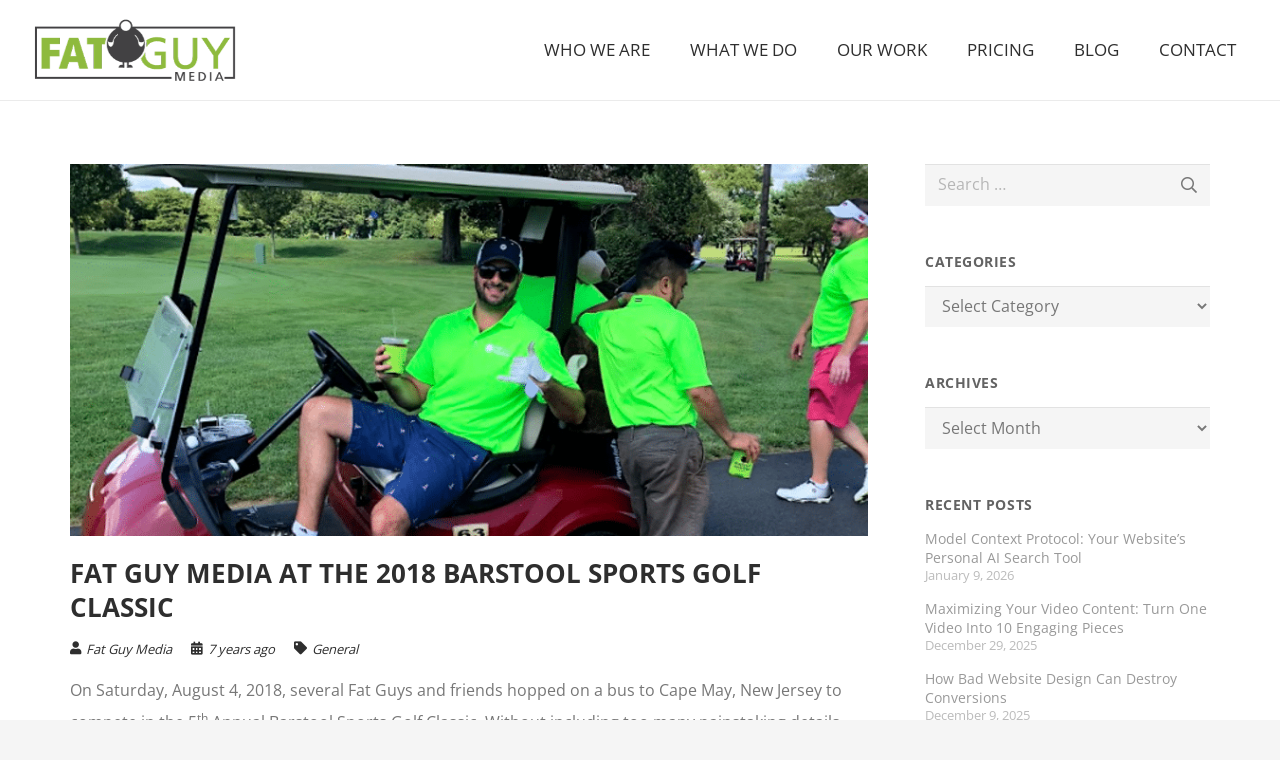

--- FILE ---
content_type: text/html; charset=UTF-8
request_url: https://www.fatguymedia.com/general/barstool-sports-golf-classic/
body_size: 18557
content:
<!DOCTYPE HTML>
<html lang="en-US">
<head>
	<meta charset="UTF-8">
	<meta name='robots' content='index, follow, max-image-preview:large, max-snippet:-1, max-video-preview:-1' />
		<style>img:is([sizes="auto" i], [sizes^="auto," i]) { contain-intrinsic-size: 3000px 1500px }</style>
		
	<!-- This site is optimized with the Yoast SEO Premium plugin v22.6 (Yoast SEO v23.5) - https://yoast.com/wordpress/plugins/seo/ -->
	<title>Fat Guy Media at the 2018 Barstool Sports Golf Classic</title>
	<meta name="description" content="The 5th Annual Barstool Sports Golf Classic was an awesome time for everyone involved. Here&#039;s a brief recap of some of the shenanigans." />
	<link rel="canonical" href="https://www.fatguymedia.com/general/barstool-sports-golf-classic/" />
	<meta property="og:locale" content="en_US" />
	<meta property="og:type" content="article" />
	<meta property="og:title" content="Fat Guy Media at the 2018 Barstool Sports Golf Classic" />
	<meta property="og:description" content="The 5th Annual Barstool Sports Golf Classic was an awesome time for everyone involved. Here&#039;s a brief recap of some of the shenanigans." />
	<meta property="og:url" content="https://www.fatguymedia.com/general/barstool-sports-golf-classic/" />
	<meta property="og:site_name" content="Long Island Web Design Company &amp; Marketing Agency | Fat Guy Media" />
	<meta property="article:publisher" content="https://www.facebook.com/fatguymedia" />
	<meta property="article:published_time" content="2018-08-09T15:53:24+00:00" />
	<meta property="article:modified_time" content="2018-08-10T16:08:03+00:00" />
	<meta property="og:image" content="https://www.fatguymedia.com/wp-content/uploads/2018/08/barstool-sports-golf-outing.png" />
	<meta property="og:image:width" content="842" />
	<meta property="og:image:height" content="392" />
	<meta property="og:image:type" content="image/png" />
	<meta name="author" content="Fat Guy Media" />
	<meta name="twitter:card" content="summary_large_image" />
	<meta name="twitter:creator" content="@fatguymedia" />
	<meta name="twitter:site" content="@fatguymedia" />
	<meta name="twitter:label1" content="Written by" />
	<meta name="twitter:data1" content="Fat Guy Media" />
	<meta name="twitter:label2" content="Est. reading time" />
	<meta name="twitter:data2" content="3 minutes" />
	<script type="application/ld+json" class="yoast-schema-graph">{"@context":"https://schema.org","@graph":[{"@type":"Article","@id":"https://www.fatguymedia.com/general/barstool-sports-golf-classic/#article","isPartOf":{"@id":"https://www.fatguymedia.com/general/barstool-sports-golf-classic/"},"author":{"name":"Fat Guy Media","@id":"https://www.fatguymedia.com/#/schema/person/a877dafce7f1d673b1cb3db68ce791a4"},"headline":"Fat Guy Media at the 2018 Barstool Sports Golf Classic","datePublished":"2018-08-09T15:53:24+00:00","dateModified":"2018-08-10T16:08:03+00:00","mainEntityOfPage":{"@id":"https://www.fatguymedia.com/general/barstool-sports-golf-classic/"},"wordCount":516,"publisher":{"@id":"https://www.fatguymedia.com/#organization"},"image":{"@id":"https://www.fatguymedia.com/general/barstool-sports-golf-classic/#primaryimage"},"thumbnailUrl":"https://www.fatguymedia.com/wp-content/uploads/2018/08/barstool-sports-golf-outing.png","keywords":["barstool sports","barstool sports golf","barstool sports golf classic"],"articleSection":["General"],"inLanguage":"en-US"},{"@type":"WebPage","@id":"https://www.fatguymedia.com/general/barstool-sports-golf-classic/","url":"https://www.fatguymedia.com/general/barstool-sports-golf-classic/","name":"Fat Guy Media at the 2018 Barstool Sports Golf Classic","isPartOf":{"@id":"https://www.fatguymedia.com/#website"},"primaryImageOfPage":{"@id":"https://www.fatguymedia.com/general/barstool-sports-golf-classic/#primaryimage"},"image":{"@id":"https://www.fatguymedia.com/general/barstool-sports-golf-classic/#primaryimage"},"thumbnailUrl":"https://www.fatguymedia.com/wp-content/uploads/2018/08/barstool-sports-golf-outing.png","datePublished":"2018-08-09T15:53:24+00:00","dateModified":"2018-08-10T16:08:03+00:00","description":"The 5th Annual Barstool Sports Golf Classic was an awesome time for everyone involved. Here's a brief recap of some of the shenanigans.","breadcrumb":{"@id":"https://www.fatguymedia.com/general/barstool-sports-golf-classic/#breadcrumb"},"inLanguage":"en-US","potentialAction":[{"@type":"ReadAction","target":["https://www.fatguymedia.com/general/barstool-sports-golf-classic/"]}]},{"@type":"ImageObject","inLanguage":"en-US","@id":"https://www.fatguymedia.com/general/barstool-sports-golf-classic/#primaryimage","url":"https://www.fatguymedia.com/wp-content/uploads/2018/08/barstool-sports-golf-outing.png","contentUrl":"https://www.fatguymedia.com/wp-content/uploads/2018/08/barstool-sports-golf-outing.png","width":"842","height":"392","caption":"barstool sports golf outing"},{"@type":"BreadcrumbList","@id":"https://www.fatguymedia.com/general/barstool-sports-golf-classic/#breadcrumb","itemListElement":[{"@type":"ListItem","position":1,"name":"Home","item":"https://www.fatguymedia.com/"},{"@type":"ListItem","position":2,"name":"Fat Guy Media at the 2018 Barstool Sports Golf Classic"}]},{"@type":"WebSite","@id":"https://www.fatguymedia.com/#website","url":"https://www.fatguymedia.com/","name":"Long Island Web Design Company & Marketing Agency | Fat Guy Media","description":"Fat Guy Media is a Long Island Web Design &amp; Marketing Agency","publisher":{"@id":"https://www.fatguymedia.com/#organization"},"potentialAction":[{"@type":"SearchAction","target":{"@type":"EntryPoint","urlTemplate":"https://www.fatguymedia.com/?s={search_term_string}"},"query-input":{"@type":"PropertyValueSpecification","valueRequired":true,"valueName":"search_term_string"}}],"inLanguage":"en-US"},{"@type":"Organization","@id":"https://www.fatguymedia.com/#organization","name":"Fat Guy Media","url":"https://www.fatguymedia.com/","logo":{"@type":"ImageObject","inLanguage":"en-US","@id":"https://www.fatguymedia.com/#/schema/logo/image/","url":"https://www.fatguymedia.com/wp-content/uploads/2015/03/fgm-sticky.png","contentUrl":"https://www.fatguymedia.com/wp-content/uploads/2015/03/fgm-sticky.png","width":350,"height":117,"caption":"Fat Guy Media"},"image":{"@id":"https://www.fatguymedia.com/#/schema/logo/image/"},"sameAs":["https://www.facebook.com/fatguymedia","https://x.com/fatguymedia","https://www.linkedin.com/company/fatguy-media","https://instagram.com/FatGuyMedia"]},{"@type":"Person","@id":"https://www.fatguymedia.com/#/schema/person/a877dafce7f1d673b1cb3db68ce791a4","name":"Fat Guy Media","image":{"@type":"ImageObject","inLanguage":"en-US","@id":"https://www.fatguymedia.com/#/schema/person/image/","url":"https://secure.gravatar.com/avatar/f4f63663fb66ff1f0cb0251e6cd16e2f?s=96&r=pg","contentUrl":"https://secure.gravatar.com/avatar/f4f63663fb66ff1f0cb0251e6cd16e2f?s=96&r=pg","caption":"Fat Guy Media"}}]}</script>
	<!-- / Yoast SEO Premium plugin. -->


<link rel='dns-prefetch' href='//b1589043.smushcdn.com' />
<link rel="alternate" type="application/rss+xml" title="Long Island Web Design Company &amp; Marketing Agency | Fat Guy Media &raquo; Feed" href="https://www.fatguymedia.com/feed/" />
<link rel="alternate" type="application/rss+xml" title="Long Island Web Design Company &amp; Marketing Agency | Fat Guy Media &raquo; Comments Feed" href="https://www.fatguymedia.com/comments/feed/" />
		<style>
			.lazyload,
			.lazyloading {
				max-width: 100%;
			}
		</style>
		<meta name="viewport" content="width=device-width, initial-scale=1">
<meta name="SKYPE_TOOLBAR" content="SKYPE_TOOLBAR_PARSER_COMPATIBLE">
<meta name="theme-color" content="#f5f5f5">
<script>
window._wpemojiSettings = {"baseUrl":"https:\/\/s.w.org\/images\/core\/emoji\/14.0.0\/72x72\/","ext":".png","svgUrl":"https:\/\/s.w.org\/images\/core\/emoji\/14.0.0\/svg\/","svgExt":".svg","source":{"concatemoji":"https:\/\/www.fatguymedia.com\/wp-includes\/js\/wp-emoji-release.min.js?ver=6.4.7"}};
/*! This file is auto-generated */
!function(i,n){var o,s,e;function c(e){try{var t={supportTests:e,timestamp:(new Date).valueOf()};sessionStorage.setItem(o,JSON.stringify(t))}catch(e){}}function p(e,t,n){e.clearRect(0,0,e.canvas.width,e.canvas.height),e.fillText(t,0,0);var t=new Uint32Array(e.getImageData(0,0,e.canvas.width,e.canvas.height).data),r=(e.clearRect(0,0,e.canvas.width,e.canvas.height),e.fillText(n,0,0),new Uint32Array(e.getImageData(0,0,e.canvas.width,e.canvas.height).data));return t.every(function(e,t){return e===r[t]})}function u(e,t,n){switch(t){case"flag":return n(e,"\ud83c\udff3\ufe0f\u200d\u26a7\ufe0f","\ud83c\udff3\ufe0f\u200b\u26a7\ufe0f")?!1:!n(e,"\ud83c\uddfa\ud83c\uddf3","\ud83c\uddfa\u200b\ud83c\uddf3")&&!n(e,"\ud83c\udff4\udb40\udc67\udb40\udc62\udb40\udc65\udb40\udc6e\udb40\udc67\udb40\udc7f","\ud83c\udff4\u200b\udb40\udc67\u200b\udb40\udc62\u200b\udb40\udc65\u200b\udb40\udc6e\u200b\udb40\udc67\u200b\udb40\udc7f");case"emoji":return!n(e,"\ud83e\udef1\ud83c\udffb\u200d\ud83e\udef2\ud83c\udfff","\ud83e\udef1\ud83c\udffb\u200b\ud83e\udef2\ud83c\udfff")}return!1}function f(e,t,n){var r="undefined"!=typeof WorkerGlobalScope&&self instanceof WorkerGlobalScope?new OffscreenCanvas(300,150):i.createElement("canvas"),a=r.getContext("2d",{willReadFrequently:!0}),o=(a.textBaseline="top",a.font="600 32px Arial",{});return e.forEach(function(e){o[e]=t(a,e,n)}),o}function t(e){var t=i.createElement("script");t.src=e,t.defer=!0,i.head.appendChild(t)}"undefined"!=typeof Promise&&(o="wpEmojiSettingsSupports",s=["flag","emoji"],n.supports={everything:!0,everythingExceptFlag:!0},e=new Promise(function(e){i.addEventListener("DOMContentLoaded",e,{once:!0})}),new Promise(function(t){var n=function(){try{var e=JSON.parse(sessionStorage.getItem(o));if("object"==typeof e&&"number"==typeof e.timestamp&&(new Date).valueOf()<e.timestamp+604800&&"object"==typeof e.supportTests)return e.supportTests}catch(e){}return null}();if(!n){if("undefined"!=typeof Worker&&"undefined"!=typeof OffscreenCanvas&&"undefined"!=typeof URL&&URL.createObjectURL&&"undefined"!=typeof Blob)try{var e="postMessage("+f.toString()+"("+[JSON.stringify(s),u.toString(),p.toString()].join(",")+"));",r=new Blob([e],{type:"text/javascript"}),a=new Worker(URL.createObjectURL(r),{name:"wpTestEmojiSupports"});return void(a.onmessage=function(e){c(n=e.data),a.terminate(),t(n)})}catch(e){}c(n=f(s,u,p))}t(n)}).then(function(e){for(var t in e)n.supports[t]=e[t],n.supports.everything=n.supports.everything&&n.supports[t],"flag"!==t&&(n.supports.everythingExceptFlag=n.supports.everythingExceptFlag&&n.supports[t]);n.supports.everythingExceptFlag=n.supports.everythingExceptFlag&&!n.supports.flag,n.DOMReady=!1,n.readyCallback=function(){n.DOMReady=!0}}).then(function(){return e}).then(function(){var e;n.supports.everything||(n.readyCallback(),(e=n.source||{}).concatemoji?t(e.concatemoji):e.wpemoji&&e.twemoji&&(t(e.twemoji),t(e.wpemoji)))}))}((window,document),window._wpemojiSettings);
</script>
<style id='wp-emoji-styles-inline-css'>

	img.wp-smiley, img.emoji {
		display: inline !important;
		border: none !important;
		box-shadow: none !important;
		height: 1em !important;
		width: 1em !important;
		margin: 0 0.07em !important;
		vertical-align: -0.1em !important;
		background: none !important;
		padding: 0 !important;
	}
</style>
<link rel='stylesheet' id='us-theme-css' href='https://www.fatguymedia.com/wp-content/uploads/us-assets/www.fatguymedia.com.css?ver=69840131' media='all' />
<link rel='stylesheet' id='theme-style-css' href='https://www.fatguymedia.com/wp-content/themes/Impreza-child/style.css?ver=8.22' media='all' />
<link rel='stylesheet' id='bsf-Defaults-css' href='https://www.fatguymedia.com/wp-content/uploads/smile_fonts/Defaults/Defaults.css?ver=3.21.1' media='all' />
<script></script><link rel="https://api.w.org/" href="https://www.fatguymedia.com/wp-json/" /><link rel="alternate" type="application/json" href="https://www.fatguymedia.com/wp-json/wp/v2/posts/10011" /><link rel="EditURI" type="application/rsd+xml" title="RSD" href="https://www.fatguymedia.com/xmlrpc.php?rsd" />
<meta name="generator" content="WordPress 6.4.7" />
<link rel='shortlink' href='https://www.fatguymedia.com/?p=10011' />
<link rel="alternate" type="application/json+oembed" href="https://www.fatguymedia.com/wp-json/oembed/1.0/embed?url=https%3A%2F%2Fwww.fatguymedia.com%2Fgeneral%2Fbarstool-sports-golf-classic%2F" />
<link rel="alternate" type="text/xml+oembed" href="https://www.fatguymedia.com/wp-json/oembed/1.0/embed?url=https%3A%2F%2Fwww.fatguymedia.com%2Fgeneral%2Fbarstool-sports-golf-classic%2F&#038;format=xml" />
<!--Sharpring-->
<script type="text/javascript">
        var _ss = _ss || [];
    _ss.push(['_setDomain', 'https://koi-3QNRS6B0FW.marketingautomation.services/net']);
    _ss.push(['_setAccount', 'KOI-4HR6HGYIX4']);
    _ss.push(['_trackPageView']);
    window._pa = window._pa || {};
    // _pa.orderId = "myOrderId"; // OPTIONAL: attach unique conversion identifier to conversions
    // _pa.revenue = "19.99"; // OPTIONAL: attach dynamic purchase values to conversions
    // _pa.productId = "myProductId"; // OPTIONAL: Include product ID for use with dynamic ads
(function() {
    var ss = document.createElement('script');
    ss.type = 'text/javascript'; ss.async = true;
    ss.src = ('https:' == document.location.protocol ? 'https://' : 'http://') + 'koi-3QNRS6B0FW.marketingautomation.services/client/ss.js?ver=2.4.0';
    var scr = document.getElementsByTagName('script')[0];
    scr.parentNode.insertBefore(ss, scr);
})();
</script>

<script type="text/javascript">
    var __ss_noform = __ss_noform || [];
    __ss_noform.push(['baseURI', 'https://app-3QNRS6B0FW.marketingautomation.services/webforms/receivePostback/MzawMLE0NDKzAAA/']);
    __ss_noform.push(['endpoint', '8efa4a51-1af2-470e-92d2-206d507f2c2b']);
</script>
<script type="text/javascript" src="https://koi-3QNRS6B0FW.marketingautomation.services/client/noform.js?ver=1.24" ></script>

<!--End SHarpspring-->

<!-- Google Tag Manager -->
<script>(function(w,d,s,l,i){w[l]=w[l]||[];w[l].push({'gtm.start':
new Date().getTime(),event:'gtm.js'});var f=d.getElementsByTagName(s)[0],
j=d.createElement(s),dl=l!='dataLayer'?'&l='+l:'';j.async=true;j.src=
'https://www.googletagmanager.com/gtm.js?id='+i+dl;f.parentNode.insertBefore(j,f);
})(window,document,'script','dataLayer','GTM-MSQZZR');</script>
<!-- End Google Tag Manager -->		<script>
			document.documentElement.className = document.documentElement.className.replace('no-js', 'js');
		</script>
				<style>
			.no-js img.lazyload {
				display: none;
			}

			figure.wp-block-image img.lazyloading {
				min-width: 150px;
			}

			.lazyload,
			.lazyloading {
				--smush-placeholder-width: 100px;
				--smush-placeholder-aspect-ratio: 1/1;
				width: var(--smush-image-width, var(--smush-placeholder-width)) !important;
				aspect-ratio: var(--smush-image-aspect-ratio, var(--smush-placeholder-aspect-ratio)) !important;
			}

						.lazyload, .lazyloading {
				opacity: 0;
			}

			.lazyloaded {
				opacity: 1;
				transition: opacity 400ms;
				transition-delay: 0ms;
			}

					</style>
				<script id="us_add_no_touch">
			if ( ! /Android|webOS|iPhone|iPad|iPod|BlackBerry|IEMobile|Opera Mini/i.test( navigator.userAgent ) ) {
				var root = document.getElementsByTagName( 'html' )[ 0 ]
				root.className += " no-touch";
			}
		</script>
		<meta name="generator" content="Powered by WPBakery Page Builder - drag and drop page builder for WordPress."/>
<meta name="generator" content="Powered by Slider Revolution 6.7.28 - responsive, Mobile-Friendly Slider Plugin for WordPress with comfortable drag and drop interface." />
<link rel="icon" href="https://b1589043.smushcdn.com/1589043/wp-content/uploads/2013/05/favicon1-60x60.png?lossy=0&strip=1&webp=1" sizes="32x32" />
<link rel="icon" href="https://b1589043.smushcdn.com/1589043/wp-content/uploads/2013/05/favicon1.png?lossy=0&strip=1&webp=1" sizes="192x192" />
<link rel="apple-touch-icon" href="https://b1589043.smushcdn.com/1589043/wp-content/uploads/2013/05/favicon1.png?lossy=0&strip=1&webp=1" />
<meta name="msapplication-TileImage" content="https://www.fatguymedia.com/wp-content/uploads/2013/05/favicon1.png" />
<script>function setREVStartSize(e){
			//window.requestAnimationFrame(function() {
				window.RSIW = window.RSIW===undefined ? window.innerWidth : window.RSIW;
				window.RSIH = window.RSIH===undefined ? window.innerHeight : window.RSIH;
				try {
					var pw = document.getElementById(e.c).parentNode.offsetWidth,
						newh;
					pw = pw===0 || isNaN(pw) || (e.l=="fullwidth" || e.layout=="fullwidth") ? window.RSIW : pw;
					e.tabw = e.tabw===undefined ? 0 : parseInt(e.tabw);
					e.thumbw = e.thumbw===undefined ? 0 : parseInt(e.thumbw);
					e.tabh = e.tabh===undefined ? 0 : parseInt(e.tabh);
					e.thumbh = e.thumbh===undefined ? 0 : parseInt(e.thumbh);
					e.tabhide = e.tabhide===undefined ? 0 : parseInt(e.tabhide);
					e.thumbhide = e.thumbhide===undefined ? 0 : parseInt(e.thumbhide);
					e.mh = e.mh===undefined || e.mh=="" || e.mh==="auto" ? 0 : parseInt(e.mh,0);
					if(e.layout==="fullscreen" || e.l==="fullscreen")
						newh = Math.max(e.mh,window.RSIH);
					else{
						e.gw = Array.isArray(e.gw) ? e.gw : [e.gw];
						for (var i in e.rl) if (e.gw[i]===undefined || e.gw[i]===0) e.gw[i] = e.gw[i-1];
						e.gh = e.el===undefined || e.el==="" || (Array.isArray(e.el) && e.el.length==0)? e.gh : e.el;
						e.gh = Array.isArray(e.gh) ? e.gh : [e.gh];
						for (var i in e.rl) if (e.gh[i]===undefined || e.gh[i]===0) e.gh[i] = e.gh[i-1];
											
						var nl = new Array(e.rl.length),
							ix = 0,
							sl;
						e.tabw = e.tabhide>=pw ? 0 : e.tabw;
						e.thumbw = e.thumbhide>=pw ? 0 : e.thumbw;
						e.tabh = e.tabhide>=pw ? 0 : e.tabh;
						e.thumbh = e.thumbhide>=pw ? 0 : e.thumbh;
						for (var i in e.rl) nl[i] = e.rl[i]<window.RSIW ? 0 : e.rl[i];
						sl = nl[0];
						for (var i in nl) if (sl>nl[i] && nl[i]>0) { sl = nl[i]; ix=i;}
						var m = pw>(e.gw[ix]+e.tabw+e.thumbw) ? 1 : (pw-(e.tabw+e.thumbw)) / (e.gw[ix]);
						newh =  (e.gh[ix] * m) + (e.tabh + e.thumbh);
					}
					var el = document.getElementById(e.c);
					if (el!==null && el) el.style.height = newh+"px";
					el = document.getElementById(e.c+"_wrapper");
					if (el!==null && el) {
						el.style.height = newh+"px";
						el.style.display = "block";
					}
				} catch(e){
					console.log("Failure at Presize of Slider:" + e)
				}
			//});
		  };</script>
<noscript><style> .wpb_animate_when_almost_visible { opacity: 1; }</style></noscript>		<style id="us-icon-fonts">@font-face{font-display:block;font-style:normal;font-family:"fontawesome";font-weight:900;src:url("https://www.fatguymedia.com/wp-content/themes/Impreza/fonts/fa-solid-900.woff2?ver=8.22") format("woff2")}.fas{font-family:"fontawesome";font-weight:900}@font-face{font-display:block;font-style:normal;font-family:"fontawesome";font-weight:400;src:url("https://www.fatguymedia.com/wp-content/themes/Impreza/fonts/fa-regular-400.woff2?ver=8.22") format("woff2")}.far{font-family:"fontawesome";font-weight:400}@font-face{font-display:block;font-style:normal;font-family:"Font Awesome 5 Brands";font-weight:400;src:url("https://www.fatguymedia.com/wp-content/themes/Impreza/fonts/fa-brands-400.woff2?ver=8.22") format("woff2")}.fab{font-family:"Font Awesome 5 Brands";font-weight:400}</style>
				<style id="us-current-header-css"> .l-subheader.at_middle,.l-subheader.at_middle .w-dropdown-list,.l-subheader.at_middle .type_mobile .w-nav-list.level_1{background:var(--color-header-middle-bg);color:var(--color-header-middle-text)}.no-touch .l-subheader.at_middle a:hover,.no-touch .l-header.bg_transparent .l-subheader.at_middle .w-dropdown.opened a:hover{color:var(--color-header-middle-text-hover)}.l-header.bg_transparent:not(.sticky) .l-subheader.at_middle{background:var(--color-header-transparent-bg);color:var(--color-header-transparent-text)}.no-touch .l-header.bg_transparent:not(.sticky) .at_middle .w-cart-link:hover,.no-touch .l-header.bg_transparent:not(.sticky) .at_middle .w-text a:hover,.no-touch .l-header.bg_transparent:not(.sticky) .at_middle .w-html a:hover,.no-touch .l-header.bg_transparent:not(.sticky) .at_middle .w-nav>a:hover,.no-touch .l-header.bg_transparent:not(.sticky) .at_middle .w-menu a:hover,.no-touch .l-header.bg_transparent:not(.sticky) .at_middle .w-search>a:hover,.no-touch .l-header.bg_transparent:not(.sticky) .at_middle .w-dropdown a:hover,.no-touch .l-header.bg_transparent:not(.sticky) .at_middle .type_desktop .menu-item.level_1:hover>a{color:var(--color-header-transparent-text-hover)}.header_ver .l-header{background:var(--color-header-middle-bg);color:var(--color-header-middle-text)}@media (min-width:1401px){.hidden_for_default{display:none!important}.l-subheader.at_top{display:none}.l-subheader.at_bottom{display:none}.l-header{position:relative;z-index:111;width:100%}.l-subheader{margin:0 auto}.l-subheader.width_full{padding-left:1.5rem;padding-right:1.5rem}.l-subheader-h{display:flex;align-items:center;position:relative;margin:0 auto;max-width:var(--site-content-width,1200px);height:inherit}.w-header-show{display:none}.l-header.pos_fixed{position:fixed;left:0}.l-header.pos_fixed:not(.notransition) .l-subheader{transition-property:transform,background,box-shadow,line-height,height;transition-duration:.3s;transition-timing-function:cubic-bezier(.78,.13,.15,.86)}.headerinpos_bottom.sticky_first_section .l-header.pos_fixed{position:fixed!important}.header_hor .l-header.sticky_auto_hide{transition:transform .3s cubic-bezier(.78,.13,.15,.86) .1s}.header_hor .l-header.sticky_auto_hide.down{transform:translateY(-110%)}.l-header.bg_transparent:not(.sticky) .l-subheader{box-shadow:none!important;background:none}.l-header.bg_transparent~.l-main .l-section.width_full.height_auto:first-of-type>.l-section-h{padding-top:0!important;padding-bottom:0!important}.l-header.pos_static.bg_transparent{position:absolute;left:0}.l-subheader.width_full .l-subheader-h{max-width:none!important}.l-header.shadow_thin .l-subheader.at_middle,.l-header.shadow_thin .l-subheader.at_bottom{box-shadow:0 1px 0 rgba(0,0,0,0.08)}.l-header.shadow_wide .l-subheader.at_middle,.l-header.shadow_wide .l-subheader.at_bottom{box-shadow:0 3px 5px -1px rgba(0,0,0,0.1),0 2px 1px -1px rgba(0,0,0,0.05)}.header_hor .l-subheader-cell>.w-cart{margin-left:0;margin-right:0}:root{--header-height:100px;--header-sticky-height:75px}.l-header:before{content:'100'}.l-header.sticky:before{content:'75'}.l-subheader.at_top{line-height:40px;height:40px}.l-header.sticky .l-subheader.at_top{line-height:40px;height:40px}.l-subheader.at_middle{line-height:100px;height:100px}.l-header.sticky .l-subheader.at_middle{line-height:75px;height:75px}.l-subheader.at_bottom{line-height:50px;height:50px}.l-header.sticky .l-subheader.at_bottom{line-height:50px;height:50px}.l-subheader.at_middle .l-subheader-cell.at_left,.l-subheader.at_middle .l-subheader-cell.at_right{display:flex;flex-basis:100px}.headerinpos_above .l-header.pos_fixed{overflow:hidden;transition:transform 0.3s;transform:translate3d(0,-100%,0)}.headerinpos_above .l-header.pos_fixed.sticky{overflow:visible;transform:none}.headerinpos_above .l-header.pos_fixed~.l-section>.l-section-h,.headerinpos_above .l-header.pos_fixed~.l-main .l-section:first-of-type>.l-section-h{padding-top:0!important}.headerinpos_below .l-header.pos_fixed:not(.sticky){position:absolute;top:100%}.headerinpos_below .l-header.pos_fixed~.l-main>.l-section:first-of-type>.l-section-h{padding-top:0!important}.headerinpos_below .l-header.pos_fixed~.l-main .l-section.full_height:nth-of-type(2){min-height:100vh}.headerinpos_below .l-header.pos_fixed~.l-main>.l-section:nth-of-type(2)>.l-section-h{padding-top:var(--header-height)}.headerinpos_bottom .l-header.pos_fixed:not(.sticky){position:absolute;top:100vh}.headerinpos_bottom .l-header.pos_fixed~.l-main>.l-section:first-of-type>.l-section-h{padding-top:0!important}.headerinpos_bottom .l-header.pos_fixed~.l-main>.l-section:first-of-type>.l-section-h{padding-bottom:var(--header-height)}.headerinpos_bottom .l-header.pos_fixed.bg_transparent~.l-main .l-section.valign_center:not(.height_auto):first-of-type>.l-section-h{top:calc( var(--header-height) / 2 )}.headerinpos_bottom .l-header.pos_fixed:not(.sticky) .w-cart-dropdown,.headerinpos_bottom .l-header.pos_fixed:not(.sticky) .w-nav.type_desktop .w-nav-list.level_2{bottom:100%;transform-origin:0 100%}.headerinpos_bottom .l-header.pos_fixed:not(.sticky) .w-nav.type_mobile.m_layout_dropdown .w-nav-list.level_1{top:auto;bottom:100%;box-shadow:var(--box-shadow-up)}.headerinpos_bottom .l-header.pos_fixed:not(.sticky) .w-nav.type_desktop .w-nav-list.level_3,.headerinpos_bottom .l-header.pos_fixed:not(.sticky) .w-nav.type_desktop .w-nav-list.level_4{top:auto;bottom:0;transform-origin:0 100%}.headerinpos_bottom .l-header.pos_fixed:not(.sticky) .w-dropdown-list{top:auto;bottom:-0.4em;padding-top:0.4em;padding-bottom:2.4em}.admin-bar .l-header.pos_static.bg_solid~.l-main .l-section.full_height:first-of-type{min-height:calc( 100vh - var(--header-height) - 32px )}.admin-bar .l-header.pos_fixed:not(.sticky_auto_hide)~.l-main .l-section.full_height:not(:first-of-type){min-height:calc( 100vh - var(--header-sticky-height) - 32px )}.admin-bar.headerinpos_below .l-header.pos_fixed~.l-main .l-section.full_height:nth-of-type(2){min-height:calc(100vh - 32px)}}@media (min-width:1026px) and (max-width:1400px){.hidden_for_laptops{display:none!important}.l-subheader.at_top{display:none}.l-subheader.at_bottom{display:none}.l-header{position:relative;z-index:111;width:100%}.l-subheader{margin:0 auto}.l-subheader.width_full{padding-left:1.5rem;padding-right:1.5rem}.l-subheader-h{display:flex;align-items:center;position:relative;margin:0 auto;max-width:var(--site-content-width,1200px);height:inherit}.w-header-show{display:none}.l-header.pos_fixed{position:fixed;left:0}.l-header.pos_fixed:not(.notransition) .l-subheader{transition-property:transform,background,box-shadow,line-height,height;transition-duration:.3s;transition-timing-function:cubic-bezier(.78,.13,.15,.86)}.headerinpos_bottom.sticky_first_section .l-header.pos_fixed{position:fixed!important}.header_hor .l-header.sticky_auto_hide{transition:transform .3s cubic-bezier(.78,.13,.15,.86) .1s}.header_hor .l-header.sticky_auto_hide.down{transform:translateY(-110%)}.l-header.bg_transparent:not(.sticky) .l-subheader{box-shadow:none!important;background:none}.l-header.bg_transparent~.l-main .l-section.width_full.height_auto:first-of-type>.l-section-h{padding-top:0!important;padding-bottom:0!important}.l-header.pos_static.bg_transparent{position:absolute;left:0}.l-subheader.width_full .l-subheader-h{max-width:none!important}.l-header.shadow_thin .l-subheader.at_middle,.l-header.shadow_thin .l-subheader.at_bottom{box-shadow:0 1px 0 rgba(0,0,0,0.08)}.l-header.shadow_wide .l-subheader.at_middle,.l-header.shadow_wide .l-subheader.at_bottom{box-shadow:0 3px 5px -1px rgba(0,0,0,0.1),0 2px 1px -1px rgba(0,0,0,0.05)}.header_hor .l-subheader-cell>.w-cart{margin-left:0;margin-right:0}:root{--header-height:100px;--header-sticky-height:75px}.l-header:before{content:'100'}.l-header.sticky:before{content:'75'}.l-subheader.at_top{line-height:40px;height:40px}.l-header.sticky .l-subheader.at_top{line-height:40px;height:40px}.l-subheader.at_middle{line-height:100px;height:100px}.l-header.sticky .l-subheader.at_middle{line-height:75px;height:75px}.l-subheader.at_bottom{line-height:50px;height:50px}.l-header.sticky .l-subheader.at_bottom{line-height:50px;height:50px}.headerinpos_above .l-header.pos_fixed{overflow:hidden;transition:transform 0.3s;transform:translate3d(0,-100%,0)}.headerinpos_above .l-header.pos_fixed.sticky{overflow:visible;transform:none}.headerinpos_above .l-header.pos_fixed~.l-section>.l-section-h,.headerinpos_above .l-header.pos_fixed~.l-main .l-section:first-of-type>.l-section-h{padding-top:0!important}.headerinpos_below .l-header.pos_fixed:not(.sticky){position:absolute;top:100%}.headerinpos_below .l-header.pos_fixed~.l-main>.l-section:first-of-type>.l-section-h{padding-top:0!important}.headerinpos_below .l-header.pos_fixed~.l-main .l-section.full_height:nth-of-type(2){min-height:100vh}.headerinpos_below .l-header.pos_fixed~.l-main>.l-section:nth-of-type(2)>.l-section-h{padding-top:var(--header-height)}.headerinpos_bottom .l-header.pos_fixed:not(.sticky){position:absolute;top:100vh}.headerinpos_bottom .l-header.pos_fixed~.l-main>.l-section:first-of-type>.l-section-h{padding-top:0!important}.headerinpos_bottom .l-header.pos_fixed~.l-main>.l-section:first-of-type>.l-section-h{padding-bottom:var(--header-height)}.headerinpos_bottom .l-header.pos_fixed.bg_transparent~.l-main .l-section.valign_center:not(.height_auto):first-of-type>.l-section-h{top:calc( var(--header-height) / 2 )}.headerinpos_bottom .l-header.pos_fixed:not(.sticky) .w-cart-dropdown,.headerinpos_bottom .l-header.pos_fixed:not(.sticky) .w-nav.type_desktop .w-nav-list.level_2{bottom:100%;transform-origin:0 100%}.headerinpos_bottom .l-header.pos_fixed:not(.sticky) .w-nav.type_mobile.m_layout_dropdown .w-nav-list.level_1{top:auto;bottom:100%;box-shadow:var(--box-shadow-up)}.headerinpos_bottom .l-header.pos_fixed:not(.sticky) .w-nav.type_desktop .w-nav-list.level_3,.headerinpos_bottom .l-header.pos_fixed:not(.sticky) .w-nav.type_desktop .w-nav-list.level_4{top:auto;bottom:0;transform-origin:0 100%}.headerinpos_bottom .l-header.pos_fixed:not(.sticky) .w-dropdown-list{top:auto;bottom:-0.4em;padding-top:0.4em;padding-bottom:2.4em}.admin-bar .l-header.pos_static.bg_solid~.l-main .l-section.full_height:first-of-type{min-height:calc( 100vh - var(--header-height) - 32px )}.admin-bar .l-header.pos_fixed:not(.sticky_auto_hide)~.l-main .l-section.full_height:not(:first-of-type){min-height:calc( 100vh - var(--header-sticky-height) - 32px )}.admin-bar.headerinpos_below .l-header.pos_fixed~.l-main .l-section.full_height:nth-of-type(2){min-height:calc(100vh - 32px)}}@media (min-width:951px) and (max-width:1025px){.hidden_for_tablets{display:none!important}.l-subheader.at_top{display:none}.l-subheader.at_bottom{display:none}.l-header{position:relative;z-index:111;width:100%}.l-subheader{margin:0 auto}.l-subheader.width_full{padding-left:1.5rem;padding-right:1.5rem}.l-subheader-h{display:flex;align-items:center;position:relative;margin:0 auto;max-width:var(--site-content-width,1200px);height:inherit}.w-header-show{display:none}.l-header.pos_fixed{position:fixed;left:0}.l-header.pos_fixed:not(.notransition) .l-subheader{transition-property:transform,background,box-shadow,line-height,height;transition-duration:.3s;transition-timing-function:cubic-bezier(.78,.13,.15,.86)}.headerinpos_bottom.sticky_first_section .l-header.pos_fixed{position:fixed!important}.header_hor .l-header.sticky_auto_hide{transition:transform .3s cubic-bezier(.78,.13,.15,.86) .1s}.header_hor .l-header.sticky_auto_hide.down{transform:translateY(-110%)}.l-header.bg_transparent:not(.sticky) .l-subheader{box-shadow:none!important;background:none}.l-header.bg_transparent~.l-main .l-section.width_full.height_auto:first-of-type>.l-section-h{padding-top:0!important;padding-bottom:0!important}.l-header.pos_static.bg_transparent{position:absolute;left:0}.l-subheader.width_full .l-subheader-h{max-width:none!important}.l-header.shadow_thin .l-subheader.at_middle,.l-header.shadow_thin .l-subheader.at_bottom{box-shadow:0 1px 0 rgba(0,0,0,0.08)}.l-header.shadow_wide .l-subheader.at_middle,.l-header.shadow_wide .l-subheader.at_bottom{box-shadow:0 3px 5px -1px rgba(0,0,0,0.1),0 2px 1px -1px rgba(0,0,0,0.05)}.header_hor .l-subheader-cell>.w-cart{margin-left:0;margin-right:0}:root{--header-height:100px;--header-sticky-height:75px}.l-header:before{content:'100'}.l-header.sticky:before{content:'75'}.l-subheader.at_top{line-height:40px;height:40px}.l-header.sticky .l-subheader.at_top{line-height:40px;height:40px}.l-subheader.at_middle{line-height:100px;height:100px}.l-header.sticky .l-subheader.at_middle{line-height:75px;height:75px}.l-subheader.at_bottom{line-height:50px;height:50px}.l-header.sticky .l-subheader.at_bottom{line-height:50px;height:50px}}@media (max-width:950px){.hidden_for_mobiles{display:none!important}.l-subheader.at_top{display:none}.l-subheader.at_bottom{display:none}.l-header{position:relative;z-index:111;width:100%}.l-subheader{margin:0 auto}.l-subheader.width_full{padding-left:1.5rem;padding-right:1.5rem}.l-subheader-h{display:flex;align-items:center;position:relative;margin:0 auto;max-width:var(--site-content-width,1200px);height:inherit}.w-header-show{display:none}.l-header.pos_fixed{position:fixed;left:0}.l-header.pos_fixed:not(.notransition) .l-subheader{transition-property:transform,background,box-shadow,line-height,height;transition-duration:.3s;transition-timing-function:cubic-bezier(.78,.13,.15,.86)}.headerinpos_bottom.sticky_first_section .l-header.pos_fixed{position:fixed!important}.header_hor .l-header.sticky_auto_hide{transition:transform .3s cubic-bezier(.78,.13,.15,.86) .1s}.header_hor .l-header.sticky_auto_hide.down{transform:translateY(-110%)}.l-header.bg_transparent:not(.sticky) .l-subheader{box-shadow:none!important;background:none}.l-header.bg_transparent~.l-main .l-section.width_full.height_auto:first-of-type>.l-section-h{padding-top:0!important;padding-bottom:0!important}.l-header.pos_static.bg_transparent{position:absolute;left:0}.l-subheader.width_full .l-subheader-h{max-width:none!important}.l-header.shadow_thin .l-subheader.at_middle,.l-header.shadow_thin .l-subheader.at_bottom{box-shadow:0 1px 0 rgba(0,0,0,0.08)}.l-header.shadow_wide .l-subheader.at_middle,.l-header.shadow_wide .l-subheader.at_bottom{box-shadow:0 3px 5px -1px rgba(0,0,0,0.1),0 2px 1px -1px rgba(0,0,0,0.05)}.header_hor .l-subheader-cell>.w-cart{margin-left:0;margin-right:0}:root{--header-height:90px;--header-sticky-height:60px}.l-header:before{content:'90'}.l-header.sticky:before{content:'60'}.l-subheader.at_top{line-height:40px;height:40px}.l-header.sticky .l-subheader.at_top{line-height:40px;height:40px}.l-subheader.at_middle{line-height:90px;height:90px}.l-header.sticky .l-subheader.at_middle{line-height:60px;height:60px}.l-subheader.at_bottom{line-height:50px;height:50px}.l-header.sticky .l-subheader.at_bottom{line-height:50px;height:50px}}@media (min-width:1401px){.ush_image_1{height:90px!important}.l-header.sticky .ush_image_1{height:60px!important}}@media (min-width:1026px) and (max-width:1400px){.ush_image_1{height:75px!important}.l-header.sticky .ush_image_1{height:60px!important}}@media (min-width:951px) and (max-width:1025px){.ush_image_1{height:60px!important}.l-header.sticky .ush_image_1{height:60px!important}}@media (max-width:950px){.ush_image_1{height:60px!important}.l-header.sticky .ush_image_1{height:50px!important}}.header_hor .ush_menu_1.type_desktop .menu-item.level_1>a:not(.w-btn){padding-left:20px;padding-right:20px}.header_hor .ush_menu_1.type_desktop .menu-item.level_1>a.w-btn{margin-left:20px;margin-right:20px}.header_hor .ush_menu_1.type_desktop.align-edges>.w-nav-list.level_1{margin-left:-20px;margin-right:-20px}.header_ver .ush_menu_1.type_desktop .menu-item.level_1>a:not(.w-btn){padding-top:20px;padding-bottom:20px}.header_ver .ush_menu_1.type_desktop .menu-item.level_1>a.w-btn{margin-top:20px;margin-bottom:20px}.ush_menu_1.type_desktop .menu-item:not(.level_1){font-size:14px}.ush_menu_1.type_mobile .w-nav-anchor.level_1,.ush_menu_1.type_mobile .w-nav-anchor.level_1 + .w-nav-arrow{font-size:1.1rem}.ush_menu_1.type_mobile .w-nav-anchor:not(.level_1),.ush_menu_1.type_mobile .w-nav-anchor:not(.level_1) + .w-nav-arrow{font-size:0.9rem}@media (min-width:1401px){.ush_menu_1 .w-nav-icon{font-size:24px}}@media (min-width:1026px) and (max-width:1400px){.ush_menu_1 .w-nav-icon{font-size:32px}}@media (min-width:951px) and (max-width:1025px){.ush_menu_1 .w-nav-icon{font-size:24px}}@media (max-width:950px){.ush_menu_1 .w-nav-icon{font-size:24px}}.ush_menu_1 .w-nav-icon>div{border-width:3px}@media screen and (max-width:949px){.w-nav.ush_menu_1>.w-nav-list.level_1{display:none}.ush_menu_1 .w-nav-control{display:block}}.ush_menu_1 .w-nav-item.level_1>a:not(.w-btn):focus,.no-touch .ush_menu_1 .w-nav-item.level_1.opened>a:not(.w-btn),.no-touch .ush_menu_1 .w-nav-item.level_1:hover>a:not(.w-btn){background:transparent;color:var(--color-header-middle-text-hover)}.ush_menu_1 .w-nav-item.level_1.current-menu-item>a:not(.w-btn),.ush_menu_1 .w-nav-item.level_1.current-menu-ancestor>a:not(.w-btn),.ush_menu_1 .w-nav-item.level_1.current-page-ancestor>a:not(.w-btn){background:transparent;color:var(--color-header-middle-text-hover)}.l-header.bg_transparent:not(.sticky) .ush_menu_1.type_desktop .w-nav-item.level_1.current-menu-item>a:not(.w-btn),.l-header.bg_transparent:not(.sticky) .ush_menu_1.type_desktop .w-nav-item.level_1.current-menu-ancestor>a:not(.w-btn),.l-header.bg_transparent:not(.sticky) .ush_menu_1.type_desktop .w-nav-item.level_1.current-page-ancestor>a:not(.w-btn){background:transparent;color:var(--color-header-transparent-text-hover)}.ush_menu_1 .w-nav-list:not(.level_1){background:var(--color-header-middle-bg);color:var(--color-header-middle-text)}.no-touch .ush_menu_1 .w-nav-item:not(.level_1)>a:focus,.no-touch .ush_menu_1 .w-nav-item:not(.level_1):hover>a{background:transparent;color:var(--color-header-middle-text-hover)}.ush_menu_1 .w-nav-item:not(.level_1).current-menu-item>a,.ush_menu_1 .w-nav-item:not(.level_1).current-menu-ancestor>a,.ush_menu_1 .w-nav-item:not(.level_1).current-page-ancestor>a{background:transparent;color:var(--color-header-middle-text-hover)}.ush_menu_1{font-weight:400!important;text-transform:uppercase!important;font-size:17px!important}</style>
		<style id="us-design-options-css">.us_custom_8d5aa4e2{margin-bottom:20px!important}.us_custom_2ca81c78{font-size:26px!important;line-height:34px!important;margin-bottom:15px!important}.us_custom_d01bbecc{color:#2e2e2e!important;font-style:italic!important;font-size:13px!important;line-height:20px!important;margin-bottom:15px!important}.us_custom_8409e0a2{font-size:14px!important;line-height:20px!important;margin-top:35px!important}.us_custom_5cd26a65{margin-top:0!important;padding-top:0!important}.us_custom_c712d3e1{margin-top:15px!important;margin-bottom:0!important}.us_custom_dba85fcf{background:#3d4045!important}.us_custom_c86f0a77{margin-bottom:35px!important}.us_custom_6df4bc3a{color:#ffffff!important}.us_custom_0f8f44b7{margin-top:20px!important}.us_custom_290b5b34{color:#ffffff!important;font-weight:900!important;text-transform:uppercase!important;font-style:normal!important;font-size:16px!important;line-height:20px!important;letter-spacing:1px!important}.us_custom_ff4490b4{color:#ffffff!important;font-size:14px!important}.us_custom_1cbbb810{padding-top:20px!important;padding-bottom:20px!important;background:#43474d!important}.us_custom_9c33410b{margin-bottom:5px!important}.us_custom_76d8edea{color:#999999!important;font-size:13px!important;line-height:20px!important;letter-spacing:2px!important;margin-left:20px!important;margin-top:10px!important;margin-bottom:0!important}.us_custom_8489c92d{color:#999999!important;text-align:right!important;font-weight:400!important;text-transform:none!important;font-size:12px!important;line-height:20px!important;letter-spacing:2px!important}</style></head>
<body class="post-template-default single single-post postid-10011 single-format-standard l-body Impreza_8.22 us-core_8.22.2 header_hor headerinpos_top state_default wpb-js-composer js-comp-ver-7.6 vc_responsive">
<!-- Google Tag Manager (noscript) -->
<noscript><iframe data-src="https://www.googletagmanager.com/ns.html?id=GTM-MSQZZR"
height="0" width="0" style="display:none;visibility:hidden" src="[data-uri]" class="lazyload" data-load-mode="1"></iframe></noscript>
<!-- End Google Tag Manager (noscript) -->
<!--Accessibility-->
<script>(function(document, tag) { var script = document.createElement(tag); var element = document.getElementsByTagName('body')[0]; script.src = 'https://acsbap.com/apps/app/assets/js/acsb.js'; script.async = true; script.defer = true; (typeof element === 'undefined' ? document.getElementsByTagName('html')[0] : element).appendChild(script); script.onload = function() { acsbJS.init({ statementLink : '', feedbackLink : '', footerHtml : 'Fat Guy Media', hideMobile : false, hideTrigger : false, language : 'en', position : 'left', leadColor : '#000000', triggerColor : '#000000', triggerRadius : '50%', triggerPositionX : 'left', triggerPositionY : 'bottom', triggerIcon : 'default', triggerSize : 'medium', triggerOffsetX : 20, triggerOffsetY : 20, mobile : { triggerSize : 'small', triggerPositionX : 'left', triggerPositionY : 'center', triggerOffsetX : 0, triggerOffsetY : 0, triggerRadius : '0' } }); };}(document, 'script'));</script>
<!--Accessibility End-->
<div class="l-canvas type_wide">
	<header id="page-header" class="l-header pos_fixed shadow_thin bg_solid id_36557"><div class="l-subheader at_middle width_full"><div class="l-subheader-h"><div class="l-subheader-cell at_left"><div class="w-image ush_image_1"><a href="/" aria-label="fgm-sticky" class="w-image-h"><img width="350" height="117" data-src="https://b1589043.smushcdn.com/1589043/wp-content/uploads/2015/11/fgm-sticky.png?lossy=0&strip=1&webp=1" class="attachment-full size-full lazyload" alt="Web Design Company | Fat Guy Media Sticky Logo" decoding="async" src="[data-uri]" style="--smush-placeholder-width: 350px; --smush-placeholder-aspect-ratio: 350/117;" /></a></div></div><div class="l-subheader-cell at_center"><nav class="w-nav type_desktop ush_menu_1 height_full dropdown_height m_align_none m_layout_panel m_effect_afl"><a class="w-nav-control" aria-label="Menu" href="#"><div class="w-nav-icon"><div></div></div></a><ul class="w-nav-list level_1 hide_for_mobiles hover_simple"><li id="menu-item-8369" class="menu-item menu-item-type-post_type menu-item-object-page menu-item-has-children w-nav-item level_1 menu-item-8369"><a class="w-nav-anchor level_1" href="https://www.fatguymedia.com/about-our-agency/"><span class="w-nav-title">Who We Are</span><span class="w-nav-arrow"></span></a><ul class="w-nav-list level_2"><li id="menu-item-35539" class="menu-item menu-item-type-post_type menu-item-object-page w-nav-item level_2 menu-item-35539"><a class="w-nav-anchor level_2" href="https://www.fatguymedia.com/community-commitment/"><span class="w-nav-title">Community Commitment</span><span class="w-nav-arrow"></span></a></li><li id="menu-item-8405" class="menu-item menu-item-type-post_type menu-item-object-page w-nav-item level_2 menu-item-8405"><a class="w-nav-anchor level_2" href="https://www.fatguymedia.com/testimonials/"><span class="w-nav-title">Testimonials</span><span class="w-nav-arrow"></span></a></li><li id="menu-item-8406" class="menu-item menu-item-type-post_type menu-item-object-page w-nav-item level_2 menu-item-8406"><a class="w-nav-anchor level_2" href="https://www.fatguymedia.com/jobs/"><span class="w-nav-title">Jobs</span><span class="w-nav-arrow"></span></a></li></ul></li><li id="menu-item-8370" class="menu-item menu-item-type-custom menu-item-object-custom menu-item-has-children w-nav-item level_1 menu-item-8370 columns_2"><a class="w-nav-anchor level_1" href="#"><span class="w-nav-title">What We Do</span><span class="w-nav-arrow"></span></a><ul class="w-nav-list level_2"><li id="menu-item-8388" class="colored-btm-border menu-item menu-item-type-custom menu-item-object-custom menu-item-has-children w-nav-item level_2 menu-item-8388"><a class="w-nav-anchor level_2" href="#"><span class="w-nav-title">Our Services</span><span class="w-nav-arrow"></span></a><ul class="w-nav-list level_3"><li id="menu-item-8371" class="menu-item menu-item-type-post_type menu-item-object-page w-nav-item level_3 menu-item-8371"><a class="w-nav-anchor level_3" href="https://www.fatguymedia.com/branding/"><span class="w-nav-title">Branding</span><span class="w-nav-arrow"></span></a></li><li id="menu-item-8372" class="menu-item menu-item-type-post_type menu-item-object-page w-nav-item level_3 menu-item-8372"><a class="w-nav-anchor level_3" href="https://www.fatguymedia.com/web-design/"><span class="w-nav-title">Web Design</span><span class="w-nav-arrow"></span></a></li><li id="menu-item-10774" class="menu-item menu-item-type-post_type menu-item-object-page w-nav-item level_3 menu-item-10774"><a class="w-nav-anchor level_3" href="https://www.fatguymedia.com/ada-compliance/"><span class="w-nav-title">Accessible Web Design</span><span class="w-nav-arrow"></span></a></li><li id="menu-item-12143" class="menu-item menu-item-type-post_type menu-item-object-page w-nav-item level_3 menu-item-12143"><a class="w-nav-anchor level_3" href="https://www.fatguymedia.com/how-to-get-started-designing-a-website-that-generates-results/"><span class="w-nav-title">Web Design In-depth</span><span class="w-nav-arrow"></span></a></li><li id="menu-item-8373" class="menu-item menu-item-type-post_type menu-item-object-page w-nav-item level_3 menu-item-8373"><a class="w-nav-anchor level_3" href="https://www.fatguymedia.com/inbound-marketing/"><span class="w-nav-title">Inbound Marketing</span><span class="w-nav-arrow"></span></a></li></ul></li><li id="menu-item-8389" class="colored-btm-border menu-item menu-item-type-custom menu-item-object-custom menu-item-has-children w-nav-item level_2 menu-item-8389"><a class="w-nav-anchor level_2" href="#"><span class="w-nav-title">Our Marketing Services</span><span class="w-nav-arrow"></span></a><ul class="w-nav-list level_3"><li id="menu-item-8374" class="menu-item menu-item-type-post_type menu-item-object-page w-nav-item level_3 menu-item-8374"><a class="w-nav-anchor level_3" href="https://www.fatguymedia.com/inbound-marketing/blogging/"><span class="w-nav-title">Blogging</span><span class="w-nav-arrow"></span></a></li><li id="menu-item-8375" class="menu-item menu-item-type-post_type menu-item-object-page w-nav-item level_3 menu-item-8375"><a class="w-nav-anchor level_3" href="https://www.fatguymedia.com/inbound-marketing/content-marketing/"><span class="w-nav-title">Content Marketing</span><span class="w-nav-arrow"></span></a></li><li id="menu-item-8376" class="menu-item menu-item-type-post_type menu-item-object-page w-nav-item level_3 menu-item-8376"><a class="w-nav-anchor level_3" href="https://www.fatguymedia.com/inbound-marketing/email-marketing/"><span class="w-nav-title">Email Marketing</span><span class="w-nav-arrow"></span></a></li><li id="menu-item-8378" class="menu-item menu-item-type-post_type menu-item-object-page w-nav-item level_3 menu-item-8378"><a class="w-nav-anchor level_3" href="https://www.fatguymedia.com/inbound-marketing/digital-marketing/"><span class="w-nav-title">Digital Marketing</span><span class="w-nav-arrow"></span></a></li><li id="menu-item-8379" class="menu-item menu-item-type-post_type menu-item-object-page w-nav-item level_3 menu-item-8379"><a class="w-nav-anchor level_3" href="https://www.fatguymedia.com/inbound-marketing/seo/"><span class="w-nav-title">SEO</span><span class="w-nav-arrow"></span></a></li><li id="menu-item-8380" class="menu-item menu-item-type-post_type menu-item-object-page w-nav-item level_3 menu-item-8380"><a class="w-nav-anchor level_3" href="https://www.fatguymedia.com/inbound-marketing/search-engine-marketing/"><span class="w-nav-title">Search Engine Marketing</span><span class="w-nav-arrow"></span></a></li><li id="menu-item-8381" class="menu-item menu-item-type-post_type menu-item-object-page w-nav-item level_3 menu-item-8381"><a class="w-nav-anchor level_3" href="https://www.fatguymedia.com/inbound-marketing/social-media-marketing/"><span class="w-nav-title">Social Media Marketing</span><span class="w-nav-arrow"></span></a></li><li id="menu-item-39294" class="menu-item menu-item-type-post_type menu-item-object-page w-nav-item level_3 menu-item-39294"><a class="w-nav-anchor level_3" href="https://www.fatguymedia.com/social-media-video-service/"><span class="w-nav-title">Social Media Video Production</span><span class="w-nav-arrow"></span></a></li></ul></li></ul></li><li id="menu-item-8382" class="menu-item menu-item-type-post_type menu-item-object-page menu-item-has-children w-nav-item level_1 menu-item-8382"><a class="w-nav-anchor level_1" href="https://www.fatguymedia.com/our-work/"><span class="w-nav-title">Our Work</span><span class="w-nav-arrow"></span></a><ul class="w-nav-list level_2"><li id="menu-item-8739" class="menu-item menu-item-type-post_type menu-item-object-page w-nav-item level_2 menu-item-8739"><a class="w-nav-anchor level_2" href="https://www.fatguymedia.com/case-studies/"><span class="w-nav-title">Case Studies</span><span class="w-nav-arrow"></span></a></li></ul></li><li id="menu-item-8383" class="menu-item menu-item-type-custom menu-item-object-custom menu-item-has-children w-nav-item level_1 menu-item-8383"><a class="w-nav-anchor level_1" href="#"><span class="w-nav-title">Pricing</span><span class="w-nav-arrow"></span></a><ul class="w-nav-list level_2"><li id="menu-item-8384" class="menu-item menu-item-type-post_type menu-item-object-page w-nav-item level_2 menu-item-8384"><a class="w-nav-anchor level_2" href="https://www.fatguymedia.com/web-design-pricing/"><span class="w-nav-title">Web Design Pricing</span><span class="w-nav-arrow"></span></a></li><li id="menu-item-8385" class="menu-item menu-item-type-post_type menu-item-object-page w-nav-item level_2 menu-item-8385"><a class="w-nav-anchor level_2" href="https://www.fatguymedia.com/inbound-marketing-pricing/"><span class="w-nav-title">Inbound Marketing Pricing</span><span class="w-nav-arrow"></span></a></li><li id="menu-item-8386" class="menu-item menu-item-type-post_type menu-item-object-page w-nav-item level_2 menu-item-8386"><a class="w-nav-anchor level_2" href="https://www.fatguymedia.com/hubspot-pricing/"><span class="w-nav-title">Hubspot Pricing</span><span class="w-nav-arrow"></span></a></li></ul></li><li id="menu-item-8428" class="menu-item menu-item-type-post_type menu-item-object-page w-nav-item level_1 menu-item-8428"><a class="w-nav-anchor level_1" href="https://www.fatguymedia.com/blog/"><span class="w-nav-title">Blog</span><span class="w-nav-arrow"></span></a></li><li id="menu-item-8387" class="menu-item menu-item-type-post_type menu-item-object-page w-nav-item level_1 menu-item-8387"><a class="w-nav-anchor level_1" href="https://www.fatguymedia.com/contact/"><span class="w-nav-title">Contact</span><span class="w-nav-arrow"></span></a></li><li class="w-nav-close"></li></ul><div class="w-nav-options hidden" onclick='return {&quot;mobileWidth&quot;:950,&quot;mobileBehavior&quot;:1}'></div></nav></div><div class="l-subheader-cell at_right"></div></div></div><div class="l-subheader for_hidden hidden"></div></header><main id="page-content" class="l-main">
	<section class="l-section height_auto for_sidebar at_right"><div class="l-section-h"><div class="l-content"><div class="vc_column-inner"><section class="l-section wpb_row height_medium"><div class="l-section-h i-cf"><div class="g-cols vc_row via_flex valign_top type_default stacking_default"><div class="vc_col-sm-12 wpb_column vc_column_container"><div class="vc_column-inner"><div class="wpb_wrapper"><div class="w-post-elm post_image us_custom_8d5aa4e2 stretched"><img width="842" height="392" src="https://b1589043.smushcdn.com/1589043/wp-content/uploads/2018/08/barstool-sports-golf-outing.png?lossy=0&strip=1&webp=1" class="attachment-full size-full wp-post-image no-lazyload" alt="barstool sports golf outing" decoding="async" fetchpriority="high" srcset="https://b1589043.smushcdn.com/1589043/wp-content/uploads/2018/08/barstool-sports-golf-outing.png?lossy=0&strip=1&webp=1 842w, https://b1589043.smushcdn.com/1589043/wp-content/uploads/2018/08/barstool-sports-golf-outing-300x140.png?lossy=0&strip=1&webp=1 300w, https://b1589043.smushcdn.com/1589043/wp-content/uploads/2018/08/barstool-sports-golf-outing-768x358.png?lossy=0&strip=1&webp=1 768w" sizes="(max-width: 842px) 100vw, 842px" /></div><h1 class="w-post-elm post_title us_custom_2ca81c78 entry-title color_link_inherit">Fat Guy Media at the 2018 Barstool Sports Golf Classic</h1><div class="g-cols wpb_row via_flex valign_top type_default stacking_default"><div class="vc_col-sm-12 wpb_column vc_column_container"><div class="vc_column-inner"><div class="wpb_wrapper"><div class="w-hwrapper us_custom_d01bbecc has_text_color valign_middle align_none"><div class="w-post-elm post_author vcard author color_link_inherit"><i class="fas fa-user"></i><div class="post-author-meta"><a href="https://www.fatguymedia.com/author/aaron/" class="post-author-name fn">Fat Guy Media</a></div></div><time class="w-post-elm post_date entry-date published" datetime="2018-08-09T11:53:24-04:00" title="9 August 2018 at 11:53:24 America/New_York"><i class="fas fa-calendar-alt"></i>7 years ago</time><div class="w-post-elm post_taxonomy style_simple color_link_inherit"><i class="fas fa-tag"></i><a class="term-167 term-general" href="https://www.fatguymedia.com/category/general/">General</a></div></div></div></div></div></div><div class="w-post-elm post_content"><p>On Saturday, August 4, 2018, several Fat Guys and friends hopped on a bus to Cape May, New Jersey to compete in the 5<sup>th</sup> Annual Barstool Sports Golf Classic. Without including too many painstaking details, here’s how it went down.<span id="more-10011"></span></p>
<h2>What is the Barstool Sports Golf Classic?</h2>
<p>For those of you who are unfamiliar (probably not many), <a href="https://www.barstoolsports.com/">Barstool Sports</a> is a blog that covers sports, pop culture and their intersection. They’re known for their satirical trash talk.</p>
<p>For the last five years, they’ve held their annual Barstool Sports Golf Classic at Avalon Golf Club, located south of Atlantic City in Cape May, New Jersey. Money raised is donated to <a href="https://www.braveheartsforstrongminds.org">Brave Hearts For Strong Minds</a>, a charity that provides college education funding for children who have lost a parent.</p>
<p>First prize for the tournament was an all-expenses paid, four-day weekend trip to Myrtle Beach’s Caledonia Golf and Fish Club (spoiler: we didn’t win). Minor cash prizes and raffles were also distributed.</p>
<h2>Fat Guy Takes South Jersey</h2>
<h3>Polos and Beer-Koozies</h3>
<p>To <a href="https://fatguymedia.com/branding/what-is-branding/">rep our brand</a> on the links, Fat Guy Media’s owner, Tom Jacoberger, ordered the most incredibly bright yellow golf polos we’ve ever seen. They’re so vivid that we seriously may have discovered a new color.</p>
<p>We also packed up some Fat Guy Media shirts and beer-koozies to hand out to our fellow golfers.</p>
<p><img decoding="async" class="aligncenter wp-image-10014 size-full lazyload" data-src="https://fatguymedia.com/wp-content/uploads/2018/08/barstool-sports-golf-outing-1.jpg" alt="barstool sports golf classic" width="650" height="548" data-srcset="https://www.fatguymedia.com/wp-content/uploads/2018/08/barstool-sports-golf-outing-1.jpg 650w, https://www.fatguymedia.com/wp-content/uploads/2018/08/barstool-sports-golf-outing-1-300x253.jpg 300w" data-sizes="(max-width: 650px) 100vw, 650px" src="[data-uri]" style="--smush-placeholder-width: 650px; --smush-placeholder-aspect-ratio: 650/548;" /></p>
<h3>Fat Guy is for the People</h3>
<p><a href="https://www.avalongolfclub.net/">Avalon Golf Club</a> is a beautiful place with awesome employees. They were extraordinarily helpful in setting up our official tent for <a href="https://fatguymedia.com/advertising/promotional-products/">merchandise giveaways</a>. Special shout out to Ron for driving us around on his golf cart.</p>
<p>Since it was a Barstool event, naturally, kegs were tapped (we behaved, don’t worry). The beer-koozies were a huge hit. Before tee time, just about every golfer there was keeping their suds cold with an official Fat Guy Media koozie.</p>
<p>And yes, we even gave koozies to the folks from South Jersey and Philly who were decked out in Eagles hats and jerseys. Go Giants.</p>
<h3>Golf Time!</h3>
<p>We didn’t shoot so great. One Fat Guy foursome shot a -5 for the course, and the other managed not to record their final score. Not sure how that happened, but it’s safe to say it probably wasn’t good. Did we have fun regardless? You bet.</p>
<p>There ended up being a four-way tiebreaker to determine the winner of the tournament. Four different teams shot between -14 and -16. Since scoring was based on the honors system, there was no way to verify whether those numbers were accurate. The tiebreaker made it as fair as possible, in case one team cooked the books or made an honest math mistake.</p>
<p>Congrats to the first place team, whatever their names may be.</p>
<h2>Huge Thanks to Barstool Sports</h2>
<p>We’d like to extend a huge thank you to Barstool Sports, especially Smitty and Tyler, for setting up the event. The 5<sup>th</sup> Annual Barstool Sports Golf Classic was tons of fun, and we’d love to come back in the future.</p>
</div><div class="w-post-elm post_taxonomy us_custom_8409e0a2 style_simple color_link_inherit"><i class="far fa-tag"></i><a class="term-5951 term-barstool-sports" href="https://www.fatguymedia.com/tag/barstool-sports/">barstool sports</a><b>, </b><a class="term-5953 term-barstool-sports-golf" href="https://www.fatguymedia.com/tag/barstool-sports-golf/">barstool sports golf</a><b>, </b><a class="term-5952 term-barstool-sports-golf-classic" href="https://www.fatguymedia.com/tag/barstool-sports-golf-classic/">barstool sports golf classic</a></div><div class="w-separator us_custom_5cd26a65 size_small with_line width_default thick_1 style_solid color_border align_center"><div class="w-separator-h"></div></div><div class="w-sharing us_custom_c712d3e1 type_outlined align_center color_default"><div class="w-sharing-list"><a class="w-sharing-item email" href="mailto:?subject=Fat Guy Media at the 2018 Barstool Sports Golf Classic&amp;body=https://www.fatguymedia.com/general/barstool-sports-golf-classic/" title="Email this" aria-label="Email this"><i class="fas fa-envelope"></i></a><a class="w-sharing-item facebook" href="https://www.facebook.com/sharer/sharer.php?u=https://www.fatguymedia.com/general/barstool-sports-golf-classic/&amp;quote=Fat Guy Media at the 2018 Barstool Sports Golf Classic" title="Share this" aria-label="Share this" onclick="window.open(this.href, &quot;facebook&quot;, &quot;toolbar=0,width=900,height=500&quot;); return false;"><i class="fab fa-facebook"></i></a><a class="w-sharing-item twitter" href="https://twitter.com/intent/tweet?text=Fat Guy Media at the 2018 Barstool Sports Golf Classic&amp;url=https://www.fatguymedia.com/general/barstool-sports-golf-classic/" title="Tweet this" aria-label="Tweet this" onclick="window.open(this.href, &quot;twitter&quot;, &quot;toolbar=0,width=650,height=360&quot;); return false;"><i class="fab fa-x-twitter"><svg style="width:1em; margin-bottom:-.1em;" xmlns="http://www.w3.org/2000/svg" viewBox="0 0 512 512"><path fill="currentColor" d="M389.2 48h70.6L305.6 224.2 487 464H345L233.7 318.6 106.5 464H35.8L200.7 275.5 26.8 48H172.4L272.9 180.9 389.2 48zM364.4 421.8h39.1L151.1 88h-42L364.4 421.8z"/></svg></i></a><a class="w-sharing-item linkedin" href="https://www.linkedin.com/shareArticle?mini=true&amp;url=https://www.fatguymedia.com/general/barstool-sports-golf-classic/" title="Share this" aria-label="Share this" onclick="window.open(this.href, &quot;linkedin&quot;, &quot;toolbar=no,width=550,height=550&quot;); return false;"><i class="fab fa-linkedin"></i></a></div></div><div class="w-separator size_medium with_line width_default thick_1 style_solid color_border align_center"><div class="w-separator-h"></div></div><div class="w-post-elm post_navigation layout_simple inv_false"><a class="post_navigation-item order_first to_prev" href="https://www.fatguymedia.com/web-design/future-of-web-design/" title="The Future of Web Design is Brighter than Ever Before"><div class="post_navigation-item-arrow"></div><div class="post_navigation-item-meta">Previous Post</div><div class="post_navigation-item-title"><span>The Future of Web Design is Brighter than Ever Before</span></div></a><a class="post_navigation-item order_second to_next" href="https://www.fatguymedia.com/social-media-marketing/social-media-scandals/" title="3 Notorious Social Media Scandals that Rocked the Internet"><div class="post_navigation-item-arrow"></div><div class="post_navigation-item-meta">Next Post</div><div class="post_navigation-item-title"><span>3 Notorious Social Media Scandals that Rocked the Internet</span></div></a></div><div class="w-separator size_medium with_line width_default thick_1 style_solid color_border align_center"><div class="w-separator-h"></div></div></div></div></div></div></div></section>
</div></div><div class="l-sidebar"><div class="vc_column-inner"><div id="search-8" class="widget widget_search"><form role="search" method="get" class="search-form" action="https://www.fatguymedia.com/">
				<label>
					<span class="screen-reader-text">Search for:</span>
					<input type="search" class="search-field" placeholder="Search &hellip;" value="" name="s" />
				</label>
				<input type="submit" class="search-submit" value="Search" />
			</form></div><div id="categories-2" class="widget widget_categories"><h3 class="widgettitle">Categories</h3><form action="https://www.fatguymedia.com" method="get"><label class="screen-reader-text" for="cat">Categories</label><select  name='cat' id='cat' class='postform'>
	<option value='-1'>Select Category</option>
	<option class="level-0" value="575">Advertising</option>
	<option class="level-0" value="9431">AI</option>
	<option class="level-0" value="22">Announcements</option>
	<option class="level-0" value="1402">BlogBites</option>
	<option class="level-0" value="547">Blogging</option>
	<option class="level-0" value="991">Branding</option>
	<option class="level-0" value="344">Content Marketing</option>
	<option class="level-0" value="54">Digital Marketing</option>
	<option class="level-0" value="493">Email Marketing</option>
	<option class="level-0" value="159">Facebook</option>
	<option class="level-0" value="167">General</option>
	<option class="level-0" value="657">Geo Marketing</option>
	<option class="level-0" value="52">Google</option>
	<option class="level-0" value="8231">How-To</option>
	<option class="level-0" value="434">Inbound Marketing</option>
	<option class="level-0" value="196">Industry</option>
	<option class="level-0" value="248">Instagram</option>
	<option class="level-0" value="557">Lead Generation</option>
	<option class="level-0" value="180">LinkedIn</option>
	<option class="level-0" value="807">Long Island</option>
	<option class="level-0" value="9422">Neuromarketing</option>
	<option class="level-0" value="161">Pinterest</option>
	<option class="level-0" value="846">Rebranding</option>
	<option class="level-0" value="1754">Remarketing</option>
	<option class="level-0" value="660">Responsive Web Design</option>
	<option class="level-0" value="1147">Sales</option>
	<option class="level-0" value="458">Search Engine Optimization</option>
	<option class="level-0" value="693">Snapchat</option>
	<option class="level-0" value="158">Social Media</option>
	<option class="level-0" value="579">Social Media Marketing</option>
	<option class="level-0" value="8901">Trending</option>
	<option class="level-0" value="160">Twitter</option>
	<option class="level-0" value="937">Video Marketing</option>
	<option class="level-0" value="163">Web Design</option>
	<option class="level-0" value="364">YouTube</option>
</select>
</form><script>
(function() {
	var dropdown = document.getElementById( "cat" );
	function onCatChange() {
		if ( dropdown.options[ dropdown.selectedIndex ].value > 0 ) {
			dropdown.parentNode.submit();
		}
	}
	dropdown.onchange = onCatChange;
})();
</script>
</div><div id="archives-4" class="widget widget_archive"><h3 class="widgettitle">Archives</h3>		<label class="screen-reader-text" for="archives-dropdown-4">Archives</label>
		<select id="archives-dropdown-4" name="archive-dropdown">
			
			<option value="">Select Month</option>
				<option value='https://www.fatguymedia.com/2026/01/'> January 2026 </option>
	<option value='https://www.fatguymedia.com/2025/12/'> December 2025 </option>
	<option value='https://www.fatguymedia.com/2025/11/'> November 2025 </option>
	<option value='https://www.fatguymedia.com/2025/10/'> October 2025 </option>
	<option value='https://www.fatguymedia.com/2025/09/'> September 2025 </option>
	<option value='https://www.fatguymedia.com/2025/08/'> August 2025 </option>
	<option value='https://www.fatguymedia.com/2025/07/'> July 2025 </option>
	<option value='https://www.fatguymedia.com/2025/06/'> June 2025 </option>
	<option value='https://www.fatguymedia.com/2025/05/'> May 2025 </option>
	<option value='https://www.fatguymedia.com/2025/04/'> April 2025 </option>
	<option value='https://www.fatguymedia.com/2025/03/'> March 2025 </option>
	<option value='https://www.fatguymedia.com/2025/02/'> February 2025 </option>
	<option value='https://www.fatguymedia.com/2025/01/'> January 2025 </option>
	<option value='https://www.fatguymedia.com/2024/12/'> December 2024 </option>
	<option value='https://www.fatguymedia.com/2024/11/'> November 2024 </option>
	<option value='https://www.fatguymedia.com/2024/10/'> October 2024 </option>
	<option value='https://www.fatguymedia.com/2024/09/'> September 2024 </option>
	<option value='https://www.fatguymedia.com/2024/08/'> August 2024 </option>
	<option value='https://www.fatguymedia.com/2024/07/'> July 2024 </option>
	<option value='https://www.fatguymedia.com/2024/06/'> June 2024 </option>
	<option value='https://www.fatguymedia.com/2024/05/'> May 2024 </option>
	<option value='https://www.fatguymedia.com/2024/04/'> April 2024 </option>
	<option value='https://www.fatguymedia.com/2024/03/'> March 2024 </option>
	<option value='https://www.fatguymedia.com/2024/02/'> February 2024 </option>
	<option value='https://www.fatguymedia.com/2024/01/'> January 2024 </option>
	<option value='https://www.fatguymedia.com/2023/12/'> December 2023 </option>
	<option value='https://www.fatguymedia.com/2023/11/'> November 2023 </option>
	<option value='https://www.fatguymedia.com/2023/10/'> October 2023 </option>
	<option value='https://www.fatguymedia.com/2023/09/'> September 2023 </option>
	<option value='https://www.fatguymedia.com/2023/08/'> August 2023 </option>
	<option value='https://www.fatguymedia.com/2023/07/'> July 2023 </option>
	<option value='https://www.fatguymedia.com/2023/06/'> June 2023 </option>
	<option value='https://www.fatguymedia.com/2023/05/'> May 2023 </option>
	<option value='https://www.fatguymedia.com/2023/04/'> April 2023 </option>
	<option value='https://www.fatguymedia.com/2023/03/'> March 2023 </option>
	<option value='https://www.fatguymedia.com/2023/01/'> January 2023 </option>
	<option value='https://www.fatguymedia.com/2022/12/'> December 2022 </option>
	<option value='https://www.fatguymedia.com/2022/11/'> November 2022 </option>
	<option value='https://www.fatguymedia.com/2022/10/'> October 2022 </option>
	<option value='https://www.fatguymedia.com/2022/09/'> September 2022 </option>
	<option value='https://www.fatguymedia.com/2022/08/'> August 2022 </option>
	<option value='https://www.fatguymedia.com/2022/07/'> July 2022 </option>
	<option value='https://www.fatguymedia.com/2022/06/'> June 2022 </option>
	<option value='https://www.fatguymedia.com/2022/05/'> May 2022 </option>
	<option value='https://www.fatguymedia.com/2022/04/'> April 2022 </option>
	<option value='https://www.fatguymedia.com/2022/03/'> March 2022 </option>
	<option value='https://www.fatguymedia.com/2022/02/'> February 2022 </option>
	<option value='https://www.fatguymedia.com/2022/01/'> January 2022 </option>
	<option value='https://www.fatguymedia.com/2021/12/'> December 2021 </option>
	<option value='https://www.fatguymedia.com/2021/11/'> November 2021 </option>
	<option value='https://www.fatguymedia.com/2021/10/'> October 2021 </option>
	<option value='https://www.fatguymedia.com/2021/09/'> September 2021 </option>
	<option value='https://www.fatguymedia.com/2021/08/'> August 2021 </option>
	<option value='https://www.fatguymedia.com/2021/07/'> July 2021 </option>
	<option value='https://www.fatguymedia.com/2021/06/'> June 2021 </option>
	<option value='https://www.fatguymedia.com/2021/05/'> May 2021 </option>
	<option value='https://www.fatguymedia.com/2021/04/'> April 2021 </option>
	<option value='https://www.fatguymedia.com/2021/03/'> March 2021 </option>
	<option value='https://www.fatguymedia.com/2021/02/'> February 2021 </option>
	<option value='https://www.fatguymedia.com/2021/01/'> January 2021 </option>
	<option value='https://www.fatguymedia.com/2020/12/'> December 2020 </option>
	<option value='https://www.fatguymedia.com/2020/11/'> November 2020 </option>
	<option value='https://www.fatguymedia.com/2020/10/'> October 2020 </option>
	<option value='https://www.fatguymedia.com/2020/09/'> September 2020 </option>
	<option value='https://www.fatguymedia.com/2020/08/'> August 2020 </option>
	<option value='https://www.fatguymedia.com/2020/07/'> July 2020 </option>
	<option value='https://www.fatguymedia.com/2020/06/'> June 2020 </option>
	<option value='https://www.fatguymedia.com/2020/05/'> May 2020 </option>
	<option value='https://www.fatguymedia.com/2020/04/'> April 2020 </option>
	<option value='https://www.fatguymedia.com/2020/03/'> March 2020 </option>
	<option value='https://www.fatguymedia.com/2020/02/'> February 2020 </option>
	<option value='https://www.fatguymedia.com/2020/01/'> January 2020 </option>
	<option value='https://www.fatguymedia.com/2019/12/'> December 2019 </option>
	<option value='https://www.fatguymedia.com/2019/11/'> November 2019 </option>
	<option value='https://www.fatguymedia.com/2019/10/'> October 2019 </option>
	<option value='https://www.fatguymedia.com/2019/09/'> September 2019 </option>
	<option value='https://www.fatguymedia.com/2019/08/'> August 2019 </option>
	<option value='https://www.fatguymedia.com/2019/07/'> July 2019 </option>
	<option value='https://www.fatguymedia.com/2019/06/'> June 2019 </option>
	<option value='https://www.fatguymedia.com/2019/05/'> May 2019 </option>
	<option value='https://www.fatguymedia.com/2019/04/'> April 2019 </option>
	<option value='https://www.fatguymedia.com/2019/03/'> March 2019 </option>
	<option value='https://www.fatguymedia.com/2019/02/'> February 2019 </option>
	<option value='https://www.fatguymedia.com/2019/01/'> January 2019 </option>
	<option value='https://www.fatguymedia.com/2018/12/'> December 2018 </option>
	<option value='https://www.fatguymedia.com/2018/11/'> November 2018 </option>
	<option value='https://www.fatguymedia.com/2018/10/'> October 2018 </option>
	<option value='https://www.fatguymedia.com/2018/09/'> September 2018 </option>
	<option value='https://www.fatguymedia.com/2018/08/'> August 2018 </option>
	<option value='https://www.fatguymedia.com/2018/07/'> July 2018 </option>
	<option value='https://www.fatguymedia.com/2018/06/'> June 2018 </option>
	<option value='https://www.fatguymedia.com/2018/05/'> May 2018 </option>
	<option value='https://www.fatguymedia.com/2018/04/'> April 2018 </option>
	<option value='https://www.fatguymedia.com/2018/03/'> March 2018 </option>
	<option value='https://www.fatguymedia.com/2018/02/'> February 2018 </option>
	<option value='https://www.fatguymedia.com/2018/01/'> January 2018 </option>
	<option value='https://www.fatguymedia.com/2017/12/'> December 2017 </option>
	<option value='https://www.fatguymedia.com/2017/11/'> November 2017 </option>
	<option value='https://www.fatguymedia.com/2017/10/'> October 2017 </option>
	<option value='https://www.fatguymedia.com/2017/09/'> September 2017 </option>
	<option value='https://www.fatguymedia.com/2017/08/'> August 2017 </option>
	<option value='https://www.fatguymedia.com/2017/07/'> July 2017 </option>
	<option value='https://www.fatguymedia.com/2017/06/'> June 2017 </option>
	<option value='https://www.fatguymedia.com/2017/05/'> May 2017 </option>
	<option value='https://www.fatguymedia.com/2017/04/'> April 2017 </option>
	<option value='https://www.fatguymedia.com/2017/03/'> March 2017 </option>
	<option value='https://www.fatguymedia.com/2017/02/'> February 2017 </option>
	<option value='https://www.fatguymedia.com/2017/01/'> January 2017 </option>
	<option value='https://www.fatguymedia.com/2016/12/'> December 2016 </option>
	<option value='https://www.fatguymedia.com/2016/11/'> November 2016 </option>
	<option value='https://www.fatguymedia.com/2016/10/'> October 2016 </option>
	<option value='https://www.fatguymedia.com/2016/09/'> September 2016 </option>
	<option value='https://www.fatguymedia.com/2016/08/'> August 2016 </option>
	<option value='https://www.fatguymedia.com/2016/07/'> July 2016 </option>
	<option value='https://www.fatguymedia.com/2016/06/'> June 2016 </option>
	<option value='https://www.fatguymedia.com/2016/05/'> May 2016 </option>
	<option value='https://www.fatguymedia.com/2016/04/'> April 2016 </option>
	<option value='https://www.fatguymedia.com/2016/03/'> March 2016 </option>
	<option value='https://www.fatguymedia.com/2016/02/'> February 2016 </option>
	<option value='https://www.fatguymedia.com/2016/01/'> January 2016 </option>
	<option value='https://www.fatguymedia.com/2015/12/'> December 2015 </option>
	<option value='https://www.fatguymedia.com/2015/11/'> November 2015 </option>
	<option value='https://www.fatguymedia.com/2015/10/'> October 2015 </option>
	<option value='https://www.fatguymedia.com/2015/09/'> September 2015 </option>
	<option value='https://www.fatguymedia.com/2015/08/'> August 2015 </option>
	<option value='https://www.fatguymedia.com/2015/07/'> July 2015 </option>
	<option value='https://www.fatguymedia.com/2015/06/'> June 2015 </option>
	<option value='https://www.fatguymedia.com/2015/05/'> May 2015 </option>
	<option value='https://www.fatguymedia.com/2015/04/'> April 2015 </option>
	<option value='https://www.fatguymedia.com/2015/03/'> March 2015 </option>
	<option value='https://www.fatguymedia.com/2015/02/'> February 2015 </option>
	<option value='https://www.fatguymedia.com/2015/01/'> January 2015 </option>
	<option value='https://www.fatguymedia.com/2014/12/'> December 2014 </option>
	<option value='https://www.fatguymedia.com/2014/11/'> November 2014 </option>
	<option value='https://www.fatguymedia.com/2014/10/'> October 2014 </option>
	<option value='https://www.fatguymedia.com/2014/09/'> September 2014 </option>
	<option value='https://www.fatguymedia.com/2014/08/'> August 2014 </option>
	<option value='https://www.fatguymedia.com/2014/07/'> July 2014 </option>
	<option value='https://www.fatguymedia.com/2014/06/'> June 2014 </option>
	<option value='https://www.fatguymedia.com/2014/05/'> May 2014 </option>
	<option value='https://www.fatguymedia.com/2014/04/'> April 2014 </option>
	<option value='https://www.fatguymedia.com/2014/03/'> March 2014 </option>
	<option value='https://www.fatguymedia.com/2014/02/'> February 2014 </option>
	<option value='https://www.fatguymedia.com/2014/01/'> January 2014 </option>
	<option value='https://www.fatguymedia.com/2013/12/'> December 2013 </option>
	<option value='https://www.fatguymedia.com/2013/11/'> November 2013 </option>
	<option value='https://www.fatguymedia.com/2013/10/'> October 2013 </option>
	<option value='https://www.fatguymedia.com/2013/09/'> September 2013 </option>
	<option value='https://www.fatguymedia.com/2013/08/'> August 2013 </option>
	<option value='https://www.fatguymedia.com/2013/06/'> June 2013 </option>
	<option value='https://www.fatguymedia.com/2013/05/'> May 2013 </option>
	<option value='https://www.fatguymedia.com/2013/04/'> April 2013 </option>
	<option value='https://www.fatguymedia.com/2013/03/'> March 2013 </option>
	<option value='https://www.fatguymedia.com/2013/02/'> February 2013 </option>
	<option value='https://www.fatguymedia.com/2013/01/'> January 2013 </option>

		</select>

			<script>
(function() {
	var dropdown = document.getElementById( "archives-dropdown-4" );
	function onSelectChange() {
		if ( dropdown.options[ dropdown.selectedIndex ].value !== '' ) {
			document.location.href = this.options[ this.selectedIndex ].value;
		}
	}
	dropdown.onchange = onSelectChange;
})();
</script>
</div>
		<div id="recent-posts-2" class="widget widget_recent_entries">
		<h3 class="widgettitle">Recent Posts</h3>
		<ul>
											<li>
					<a href="https://www.fatguymedia.com/ai/model-context-protocol-your-websites-personal-ai-search-tool/">Model Context Protocol: Your Website&#8217;s Personal AI Search Tool</a>
											<span class="post-date">January 9, 2026</span>
									</li>
											<li>
					<a href="https://www.fatguymedia.com/video-marketing/maximizing-your-video-content-turn-one-video-into-10-engaging-pieces/">Maximizing Your Video Content: Turn One Video Into 10 Engaging Pieces</a>
											<span class="post-date">December 29, 2025</span>
									</li>
											<li>
					<a href="https://www.fatguymedia.com/web-design/how-bad-website-design-can-destroy-conversions/">How Bad Website Design Can Destroy Conversions</a>
											<span class="post-date">December 9, 2025</span>
									</li>
											<li>
					<a href="https://www.fatguymedia.com/web-design/is-your-website-costing-you-clients-5-signs-its-time-for-a-website-revamp/">Is Your Website Costing You Clients? 5 Signs It&#8217;s Time for a Website Revamp</a>
											<span class="post-date">November 25, 2025</span>
									</li>
											<li>
					<a href="https://www.fatguymedia.com/sales/marketing-without-feeling-salesy-build-trust-not-just-traffic/">Marketing Without Feeling Salesy: Build Trust, Not Just Traffic</a>
											<span class="post-date">November 10, 2025</span>
									</li>
					</ul>

		</div><div id="tag_cloud-5" class="widget widget_tag_cloud"><h3 class="widgettitle">Categories</h3><div class="tagcloud"><a href="https://www.fatguymedia.com/category/advertising/" class="tag-cloud-link tag-link-575 tag-link-position-1" style="font-size: 19.288288288288pt;" aria-label="Advertising (123 items)">Advertising</a>
<a href="https://www.fatguymedia.com/category/ai/" class="tag-cloud-link tag-link-9431 tag-link-position-2" style="font-size: 8pt;" aria-label="AI (1 item)">AI</a>
<a href="https://www.fatguymedia.com/category/announcements/" class="tag-cloud-link tag-link-22 tag-link-position-3" style="font-size: 13.54954954955pt;" aria-label="Announcements (14 items)">Announcements</a>
<a href="https://www.fatguymedia.com/category/blogbites/" class="tag-cloud-link tag-link-1402 tag-link-position-4" style="font-size: 12.918918918919pt;" aria-label="BlogBites (11 items)">BlogBites</a>
<a href="https://www.fatguymedia.com/category/blogging/" class="tag-cloud-link tag-link-547 tag-link-position-5" style="font-size: 17.27027027027pt;" aria-label="Blogging (58 items)">Blogging</a>
<a href="https://www.fatguymedia.com/category/branding/" class="tag-cloud-link tag-link-991 tag-link-position-6" style="font-size: 19.099099099099pt;" aria-label="Branding (114 items)">Branding</a>
<a href="https://www.fatguymedia.com/category/content-marketing/" class="tag-cloud-link tag-link-344 tag-link-position-7" style="font-size: 20.108108108108pt;" aria-label="Content Marketing (165 items)">Content Marketing</a>
<a href="https://www.fatguymedia.com/category/digital-marketing/" class="tag-cloud-link tag-link-54 tag-link-position-8" style="font-size: 22pt;" aria-label="Digital Marketing (331 items)">Digital Marketing</a>
<a href="https://www.fatguymedia.com/category/email-marketing/" class="tag-cloud-link tag-link-493 tag-link-position-9" style="font-size: 17.396396396396pt;" aria-label="Email Marketing (61 items)">Email Marketing</a>
<a href="https://www.fatguymedia.com/category/facebook/" class="tag-cloud-link tag-link-159 tag-link-position-10" style="font-size: 17.585585585586pt;" aria-label="Facebook (65 items)">Facebook</a>
<a href="https://www.fatguymedia.com/category/general/" class="tag-cloud-link tag-link-167 tag-link-position-11" style="font-size: 19.72972972973pt;" aria-label="General (144 items)">General</a>
<a href="https://www.fatguymedia.com/category/geo-marketing/" class="tag-cloud-link tag-link-657 tag-link-position-12" style="font-size: 12.918918918919pt;" aria-label="Geo Marketing (11 items)">Geo Marketing</a>
<a href="https://www.fatguymedia.com/category/google/" class="tag-cloud-link tag-link-52 tag-link-position-13" style="font-size: 17.333333333333pt;" aria-label="Google (59 items)">Google</a>
<a href="https://www.fatguymedia.com/category/how-to/" class="tag-cloud-link tag-link-8231 tag-link-position-14" style="font-size: 13.54954954955pt;" aria-label="How-To (14 items)">How-To</a>
<a href="https://www.fatguymedia.com/category/inbound-marketing/" class="tag-cloud-link tag-link-434 tag-link-position-15" style="font-size: 20.612612612613pt;" aria-label="Inbound Marketing (200 items)">Inbound Marketing</a>
<a href="https://www.fatguymedia.com/category/industry/" class="tag-cloud-link tag-link-196 tag-link-position-16" style="font-size: 20.234234234234pt;" aria-label="Industry (172 items)">Industry</a>
<a href="https://www.fatguymedia.com/category/instagram/" class="tag-cloud-link tag-link-248 tag-link-position-17" style="font-size: 16.45045045045pt;" aria-label="Instagram (43 items)">Instagram</a>
<a href="https://www.fatguymedia.com/category/lead-generation/" class="tag-cloud-link tag-link-557 tag-link-position-18" style="font-size: 16.954954954955pt;" aria-label="Lead Generation (52 items)">Lead Generation</a>
<a href="https://www.fatguymedia.com/category/linkedin/" class="tag-cloud-link tag-link-180 tag-link-position-19" style="font-size: 14.684684684685pt;" aria-label="LinkedIn (22 items)">LinkedIn</a>
<a href="https://www.fatguymedia.com/category/long-island/" class="tag-cloud-link tag-link-807 tag-link-position-20" style="font-size: 14.18018018018pt;" aria-label="Long Island (18 items)">Long Island</a>
<a href="https://www.fatguymedia.com/category/neuromarketing/" class="tag-cloud-link tag-link-9422 tag-link-position-21" style="font-size: 8pt;" aria-label="Neuromarketing (1 item)">Neuromarketing</a>
<a href="https://www.fatguymedia.com/category/pinterest/" class="tag-cloud-link tag-link-161 tag-link-position-22" style="font-size: 12.099099099099pt;" aria-label="Pinterest (8 items)">Pinterest</a>
<a href="https://www.fatguymedia.com/category/rebranding/" class="tag-cloud-link tag-link-846 tag-link-position-23" style="font-size: 13.36036036036pt;" aria-label="Rebranding (13 items)">Rebranding</a>
<a href="https://www.fatguymedia.com/category/remarketing/" class="tag-cloud-link tag-link-1754 tag-link-position-24" style="font-size: 10.522522522523pt;" aria-label="Remarketing (4 items)">Remarketing</a>
<a href="https://www.fatguymedia.com/category/responsive-web-design/" class="tag-cloud-link tag-link-660 tag-link-position-25" style="font-size: 15.945945945946pt;" aria-label="Responsive Web Design (35 items)">Responsive Web Design</a>
<a href="https://www.fatguymedia.com/category/sales/" class="tag-cloud-link tag-link-1147 tag-link-position-26" style="font-size: 14.684684684685pt;" aria-label="Sales (22 items)">Sales</a>
<a href="https://www.fatguymedia.com/category/search-engine-optimization/" class="tag-cloud-link tag-link-458 tag-link-position-27" style="font-size: 18.90990990991pt;" aria-label="Search Engine Optimization (107 items)">Search Engine Optimization</a>
<a href="https://www.fatguymedia.com/category/snapchat/" class="tag-cloud-link tag-link-693 tag-link-position-28" style="font-size: 12.918918918919pt;" aria-label="Snapchat (11 items)">Snapchat</a>
<a href="https://www.fatguymedia.com/category/social-media/" class="tag-cloud-link tag-link-158 tag-link-position-29" style="font-size: 20.738738738739pt;" aria-label="Social Media (206 items)">Social Media</a>
<a href="https://www.fatguymedia.com/category/social-media-marketing/" class="tag-cloud-link tag-link-579 tag-link-position-30" style="font-size: 20.864864864865pt;" aria-label="Social Media Marketing (220 items)">Social Media Marketing</a>
<a href="https://www.fatguymedia.com/category/trending/" class="tag-cloud-link tag-link-8901 tag-link-position-31" style="font-size: 12.918918918919pt;" aria-label="Trending (11 items)">Trending</a>
<a href="https://www.fatguymedia.com/category/twitter/" class="tag-cloud-link tag-link-160 tag-link-position-32" style="font-size: 16.954954954955pt;" aria-label="Twitter (52 items)">Twitter</a>
<a href="https://www.fatguymedia.com/category/video-marketing/" class="tag-cloud-link tag-link-937 tag-link-position-33" style="font-size: 14.810810810811pt;" aria-label="Video Marketing (23 items)">Video Marketing</a>
<a href="https://www.fatguymedia.com/category/web-design/" class="tag-cloud-link tag-link-163 tag-link-position-34" style="font-size: 20.108108108108pt;" aria-label="Web Design (165 items)">Web Design</a>
<a href="https://www.fatguymedia.com/category/youtube/" class="tag-cloud-link tag-link-364 tag-link-position-35" style="font-size: 13.108108108108pt;" aria-label="YouTube (12 items)">YouTube</a></div>
</div></div></div></div></section></main>

</div>
<style data-type="us_custom-css">.copyright-logo{float:left}.inline-copyright-txt{display:inline-block!important}.foot-offices{text-align:center!important}@media all and (max-width:900px){.first-foot-col.vc_col-sm-3,.second-foot-col.vc_col-sm-3,.three-foot-col.vc_col-sm-3,.four-foot-col.vc_col-sm-3{width:50%!important;margin-bottom:50px}.foot-offices{text-align:left!important}.foot-logo{text-align:left}}@media all and (max-width:650px){.first-foot-col,.second-foot-col,.three-foot-col,.four-foot-col{width:100%!important}}</style><footer  id="page-footer" class="l-footer">
		<section class="l-section wpb_row us_custom_dba85fcf height_medium"><div class="l-section-h i-cf"><div class="g-cols vc_row via_flex valign_top type_default stacking_default"><div class="vc_col-sm-3 wpb_column vc_column_container first-foot-col"><div class="vc_column-inner"><div class="wpb_wrapper"><div class="w-image us_custom_c86f0a77 foot-logo align_center"><div class="w-image-h"><img width="167" height="50" data-src="https://b1589043.smushcdn.com/1589043/wp-content/uploads/2013/10/fatguymediafooterlogofull.png?lossy=0&strip=1&webp=1" class="attachment-full size-full lazyload" alt="Fat Guy Media Logo Green" decoding="async" src="[data-uri]" style="--smush-placeholder-width: 167px; --smush-placeholder-aspect-ratio: 167/50;" /></div></div><div class="wpb_text_column us_custom_6df4bc3a white foot-offices has_text_color"><div class="wpb_wrapper"><h4>Long Island Office</h4>
</div></div>
	<div class="wpb_raw_code wpb_raw_html wpb_content_element" >
		<div class="wpb_wrapper">
			<div itemscope itemtype="https://schema.org/LocalBusiness" style="color:#fff; text-align:center;">
	<div itemprop="name">Fat Guy Media</div>
	<div>Phone: <span itemprop="telephone">516-535-5353</span></div>

	<div itemtype="http://schema.org/PostalAddress" itemscope="" itemprop="address">
		<div itemprop="streetAddress">436 Willis Avenue</div>
		<div><span itemprop="addressLocality">Williston Park</span>, <span itemprop="addressRegion">NY</span> <span itemprop="postalCode">11596</span></div>
	</div>
</div>
		</div>
	</div>
<div class="w-socials us_custom_0f8f44b7 color_brand shape_square style_default hover_fade" style="--gap:10px;"><div class="w-socials-list"><div class="w-socials-item facebook"><a target="_blank" rel="nofollow" href="https://www.facebook.com/fatguymedia?_rdr=p" class="w-socials-item-link" title="Facebook" aria-label="Facebook"><span class="w-socials-item-link-hover"></span><i class="fab fa-facebook"></i></a><div class="w-socials-item-popup"><span>Facebook</span></div></div><div class="w-socials-item twitter"><a target="_blank" rel="nofollow" href="https://twitter.com/fatguymedia" class="w-socials-item-link" title="Twitter" aria-label="Twitter"><span class="w-socials-item-link-hover"></span><i class="fab fa-x-twitter"><svg style="width:1em; margin-bottom:-.1em;" xmlns="http://www.w3.org/2000/svg" viewBox="0 0 512 512"><path fill="currentColor" d="M389.2 48h70.6L305.6 224.2 487 464H345L233.7 318.6 106.5 464H35.8L200.7 275.5 26.8 48H172.4L272.9 180.9 389.2 48zM364.4 421.8h39.1L151.1 88h-42L364.4 421.8z"/></svg></i></a><div class="w-socials-item-popup"><span>Twitter</span></div></div><div class="w-socials-item linkedin"><a target="_blank" rel="nofollow" href="https://www.linkedin.com/company/fatguy-media" class="w-socials-item-link" title="LinkedIn" aria-label="LinkedIn"><span class="w-socials-item-link-hover"></span><i class="fab fa-linkedin"></i></a><div class="w-socials-item-popup"><span>LinkedIn</span></div></div><div class="w-socials-item instagram"><a target="_blank" rel="nofollow" href="https://instagram.com/FatGuyMedia" class="w-socials-item-link" title="Instagram" aria-label="Instagram"><span class="w-socials-item-link-hover"></span><i class="fab fa-instagram"></i></a><div class="w-socials-item-popup"><span>Instagram</span></div></div></div></div></div></div></div><div class="vc_col-sm-3 wpb_column vc_column_container second-foot-col"><div class="vc_column-inner"><div class="wpb_wrapper"><div class="wpb_text_column us_custom_290b5b34 has_text_color"><div class="wpb_wrapper"><p>Services</p>
</div></div><nav class="w-menu us_custom_ff4490b4 has_text_color layout_ver style_links us_menu_1" style="--main-gap:16px;--main-ver-indent:0.8em;--main-hor-indent:0.8em;--main-color:#8eba3e;--main-hover-color:#ffffff;--main-active-color:#ffffff;"><ul id="menu-services" class="menu"><li id="menu-item-5031" class="menu-item menu-item-type-post_type menu-item-object-page menu-item-5031"><a title="Business Blogs" href="https://www.fatguymedia.com/inbound-marketing/blogging/">Blogging</a></li><li id="menu-item-5032" class="menu-item menu-item-type-post_type menu-item-object-page menu-item-5032"><a title="Branding Strategy" href="https://www.fatguymedia.com/branding/">Branding</a></li><li id="menu-item-5033" class="menu-item menu-item-type-post_type menu-item-object-page menu-item-5033"><a title="Content Marketing Services" href="https://www.fatguymedia.com/inbound-marketing/content-marketing/">Content Marketing</a></li><li id="menu-item-5034" class="menu-item menu-item-type-post_type menu-item-object-page menu-item-5034"><a title="Long Island Digital Marketing Agency" href="https://www.fatguymedia.com/inbound-marketing/digital-marketing/">Digital Marketing</a></li><li id="menu-item-5035" class="menu-item menu-item-type-post_type menu-item-object-page menu-item-5035"><a title="Email Marketing Services" href="https://www.fatguymedia.com/inbound-marketing/email-marketing/">Email Marketing</a></li><li id="menu-item-5037" class="menu-item menu-item-type-post_type menu-item-object-page menu-item-5037"><a title="Inbound Marketing Agency" href="https://www.fatguymedia.com/inbound-marketing/">Inbound Marketing</a></li><li id="menu-item-5038" class="menu-item menu-item-type-post_type menu-item-object-page menu-item-5038"><a title="Search Engine Marketing Services" href="https://www.fatguymedia.com/inbound-marketing/search-engine-marketing/">Search Engine Marketing</a></li><li id="menu-item-5039" class="menu-item menu-item-type-post_type menu-item-object-page menu-item-5039"><a title="Long Island SEO" href="https://www.fatguymedia.com/inbound-marketing/seo/">Search Engine Optimization</a></li><li id="menu-item-5040" class="menu-item menu-item-type-post_type menu-item-object-page menu-item-5040"><a title="Social Media Marketing Company" href="https://www.fatguymedia.com/inbound-marketing/social-media-marketing/">Social Media Marketing</a></li><li id="menu-item-5041" class="menu-item menu-item-type-post_type menu-item-object-page menu-item-5041"><a title="Long Island Web Design Company" target="_blank" rel="noopener" href="https://www.fatguymedia.com/web-design/">Web Design</a></li></ul><style>@media ( max-width:600px ){.us_menu_1 .menu{display:block!important}.us_menu_1 .menu>li{margin:0 0 var(--main-gap,16px)!important}}</style></nav></div></div></div><div class="vc_col-sm-3 wpb_column vc_column_container three-foot-col"><div class="vc_column-inner"><div class="wpb_wrapper"><div class="wpb_text_column us_custom_290b5b34 has_text_color"><div class="wpb_wrapper"><p>Resources</p>
</div></div><nav class="w-menu us_custom_ff4490b4 has_text_color layout_ver style_links us_menu_2" style="--main-gap:16px;--main-ver-indent:0.8em;--main-hor-indent:0.8em;--main-color:#8eba3e;--main-hover-color:#ffffff;--main-active-color:#ffffff;"><ul id="menu-resources" class="menu"><li id="menu-item-5064" class="menu-item menu-item-type-post_type menu-item-object-page menu-item-5064"><a href="https://www.fatguymedia.com/our-work/">Our Work</a></li><li id="menu-item-5054" class="menu-item menu-item-type-post_type menu-item-object-page menu-item-5054"><a href="https://www.fatguymedia.com/blog/">Blog</a></li></ul><style>@media ( max-width:600px ){.us_menu_2 .menu{display:block!important}.us_menu_2 .menu>li{margin:0 0 var(--main-gap,16px)!important}}</style></nav><div class="w-separator size_medium"></div><div class="wpb_text_column us_custom_290b5b34 has_text_color"><div class="wpb_wrapper"><p>About</p>
</div></div><nav class="w-menu us_custom_ff4490b4 has_text_color layout_ver style_links us_menu_3" style="--main-gap:16px;--main-ver-indent:0.8em;--main-hor-indent:0.8em;--main-color:#8eba3e;--main-hover-color:#ffffff;--main-active-color:#ffffff;"><ul id="menu-about-footer" class="menu"><li id="menu-item-5052" class="menu-item menu-item-type-post_type menu-item-object-page menu-item-5052"><a href="https://www.fatguymedia.com/about-our-agency/">About Our Agency</a></li><li id="menu-item-5051" class="menu-item menu-item-type-post_type menu-item-object-page menu-item-5051"><a href="https://www.fatguymedia.com/testimonials/">Testimonials</a></li></ul><style>@media ( max-width:600px ){.us_menu_3 .menu{display:block!important}.us_menu_3 .menu>li{margin:0 0 var(--main-gap,16px)!important}}</style></nav><div class="w-separator size_medium"></div></div></div></div><div class="vc_col-sm-3 wpb_column vc_column_container four-foot-col"><div class="vc_column-inner"><div class="wpb_wrapper"><div class="wpb_text_column us_custom_290b5b34 has_text_color"><div class="wpb_wrapper"><p>Contact Us</p>
</div></div><nav class="w-menu us_custom_ff4490b4 has_text_color layout_ver style_links us_menu_4" style="--main-gap:16px;--main-ver-indent:0.8em;--main-hor-indent:0.8em;--main-color:#8eba3e;--main-hover-color:#ffffff;--main-active-color:#ffffff;"><ul id="menu-contact-footer" class="menu"><li id="menu-item-5065" class="menu-item menu-item-type-post_type menu-item-object-page menu-item-5065"><a href="https://www.fatguymedia.com/contact/">Contact</a></li><li id="menu-item-5627" class="menu-item menu-item-type-post_type menu-item-object-page menu-item-5627"><a href="https://www.fatguymedia.com/jobs/">Job Opportunities</a></li><li id="menu-item-10278" class="menu-item menu-item-type-post_type menu-item-object-page menu-item-10278"><a href="https://www.fatguymedia.com/fgm-online-bill-pay/">Online Bill Payments</a></li></ul><style>@media ( max-width:600px ){.us_menu_4 .menu{display:block!important}.us_menu_4 .menu>li{margin:0 0 var(--main-gap,16px)!important}}</style></nav></div></div></div></div></div></section><section class="l-section wpb_row us_custom_1cbbb810 height_auto"><div class="l-section-h i-cf"><div class="g-cols vc_row via_flex valign_middle type_default stacking_default"><div class="vc_col-sm-8 wpb_column vc_column_container"><div class="vc_column-inner"><div class="wpb_wrapper"><div class="w-image us_custom_9c33410b copyright-logo align_none"><a href="/" aria-label="logofooterwhite" class="w-image-h"><img width="132" height="41" data-src="https://b1589043.smushcdn.com/1589043/wp-content/uploads/2015/11/logofooterwhite1.png?lossy=0&strip=1&webp=1" class="attachment-full size-full lazyload" alt="Web Design Company | Fat Guy Media White Logo" decoding="async" src="[data-uri]" style="--smush-placeholder-width: 132px; --smush-placeholder-aspect-ratio: 132/41;" /></a></div><div class="wpb_text_column us_custom_76d8edea inline-copyright-txt has_text_color"><div class="wpb_wrapper"><p>© Fat Guy Media 2025 &#8211; All Rights Reserved</p>
</div></div></div></div></div><div class="vc_col-sm-4 wpb_column vc_column_container"><div class="vc_column-inner"><div class="wpb_wrapper"><nav class="w-menu us_custom_8489c92d has_text_color layout_hor style_links us_menu_5" style="--main-gap:16px;--main-ver-indent:0.8em;--main-hor-indent:0.8em;--main-color:#999999;--main-hover-color:#e8e8e8;--main-active-color:#e8e8e8;"><ul id="menu-sub-footer-navigation" class="menu"><li id="menu-item-6846" class="menu-item menu-item-type-post_type menu-item-object-page menu-item-6846"><a href="https://www.fatguymedia.com/privacy-policy/">Privacy Policy</a></li></ul><style>@media ( max-width:600px ){.us_menu_5 .menu{display:block!important}.us_menu_5 .menu>li{margin:0 0 var(--main-gap,16px)!important}}</style></nav></div></div></div></div></div></section>
	</footer>
		<button id="w-header-show" class="w-header-show" aria-label="Menu"><span>Menu</span></button>
	<div class="w-header-overlay"></div>
		<script>
		// Store some global theme options used in JS
		if ( window.$us === undefined ) {
			window.$us = {};
		}
		$us.canvasOptions = ( $us.canvasOptions || {} );
		$us.canvasOptions.disableEffectsWidth = 900;
		$us.canvasOptions.columnsStackingWidth = 768;
		$us.canvasOptions.backToTopDisplay = 100;
		$us.canvasOptions.scrollDuration = 1000;

		$us.langOptions = ( $us.langOptions || {} );
		$us.langOptions.magnificPopup = ( $us.langOptions.magnificPopup || {} );
		$us.langOptions.magnificPopup.tPrev = 'Previous (Left arrow key)';
		$us.langOptions.magnificPopup.tNext = 'Next (Right arrow key)';
		$us.langOptions.magnificPopup.tCounter = '%curr% of %total%';

		$us.navOptions = ( $us.navOptions || {} );
		$us.navOptions.mobileWidth = 900;
		$us.navOptions.togglable = true;
		$us.ajaxLoadJs = true;
		$us.ajaxUrl = 'https://www.fatguymedia.com/wp-admin/admin-ajax.php';
		$us.templateDirectoryUri = 'https://www.fatguymedia.com/wp-content/themes/Impreza';
		$us.responsiveBreakpoints = {"default":0,"laptops":1280,"tablets":1024,"mobiles":600};
	</script>
	<script id="us-header-settings">if ( window.$us === undefined ) window.$us = {};$us.headerSettings = {"default":{"options":{"custom_breakpoint":false,"breakpoint":"","orientation":"hor","sticky":true,"sticky_auto_hide":false,"scroll_breakpoint":"1px","transparent":false,"width":"300px","elm_align":"center","shadow":"thin","top_show":false,"top_height":"40px","top_sticky_height":"40px","top_fullwidth":false,"top_centering":false,"top_bg_color":"_header_top_bg","top_text_color":"_header_top_text","top_text_hover_color":"_header_top_text_hover","top_transparent_bg_color":"_header_top_transparent_bg","top_transparent_text_color":"_header_top_transparent_text","top_transparent_text_hover_color":"_header_top_transparent_text_hover","middle_height":"100px","middle_sticky_height":"75px","middle_fullwidth":1,"middle_centering":1,"elm_valign":"top","bg_img":"","bg_img_wrapper_start":"","bg_img_size":"cover","bg_img_repeat":"repeat","bg_img_position":"top left","bg_img_attachment":true,"bg_img_wrapper_end":"","middle_bg_color":"_header_middle_bg","middle_text_color":"_header_middle_text","middle_text_hover_color":"_header_middle_text_hover","middle_transparent_bg_color":"_header_transparent_bg","middle_transparent_text_color":"_header_transparent_text","middle_transparent_text_hover_color":"_header_transparent_text_hover","bottom_show":false,"bottom_height":"50px","bottom_sticky_height":"50px","bottom_fullwidth":false,"bottom_centering":false,"bottom_bg_color":"_header_middle_bg","bottom_text_color":"_header_middle_text","bottom_text_hover_color":"_header_middle_text_hover","bottom_transparent_bg_color":"_header_transparent_bg","bottom_transparent_text_color":"_header_transparent_text","bottom_transparent_text_hover_color":"_header_transparent_text_hover"},"layout":{"top_left":[],"top_center":[],"top_right":[],"middle_left":["image:1"],"middle_center":["menu:1"],"middle_right":[],"bottom_left":[],"bottom_center":[],"bottom_right":[],"hidden":[]}},"laptops":{"options":{"custom_breakpoint":1,"breakpoint":"1400px","orientation":"hor","sticky":true,"sticky_auto_hide":false,"scroll_breakpoint":"1px","transparent":false,"width":"300px","elm_align":"center","shadow":"thin","top_show":false,"top_height":"40px","top_sticky_height":"40px","top_fullwidth":false,"top_centering":false,"top_bg_color":"_header_top_bg","top_text_color":"_header_top_text","top_text_hover_color":"_header_top_text_hover","top_transparent_bg_color":"_header_top_transparent_bg","top_transparent_text_color":"_header_top_transparent_text","top_transparent_text_hover_color":"_header_top_transparent_text_hover","middle_height":"100px","middle_sticky_height":"75px","middle_fullwidth":false,"middle_centering":"","elm_valign":"top","bg_img":"","bg_img_wrapper_start":"","bg_img_size":"cover","bg_img_repeat":"repeat","bg_img_position":"top left","bg_img_attachment":true,"bg_img_wrapper_end":"","middle_bg_color":"_header_middle_bg","middle_text_color":"_header_middle_text","middle_text_hover_color":"_header_middle_text_hover","middle_transparent_bg_color":"_header_transparent_bg","middle_transparent_text_color":"_header_transparent_text","middle_transparent_text_hover_color":"_header_transparent_text_hover","bottom_show":false,"bottom_height":"50px","bottom_sticky_height":"50px","bottom_fullwidth":false,"bottom_centering":false,"bottom_bg_color":"_header_middle_bg","bottom_text_color":"_header_middle_text","bottom_text_hover_color":"_header_middle_text_hover","bottom_transparent_bg_color":"_header_transparent_bg","bottom_transparent_text_color":"_header_transparent_text","bottom_transparent_text_hover_color":"_header_transparent_text_hover"},"layout":{"top_left":[],"top_center":[],"top_right":[],"middle_left":["image:1"],"middle_center":[],"middle_right":["menu:1"],"bottom_left":[],"bottom_center":[],"bottom_right":[],"hidden":[]}},"tablets":{"options":{"custom_breakpoint":1,"breakpoint":"1025px","orientation":"hor","sticky":true,"sticky_auto_hide":false,"scroll_breakpoint":"1px","transparent":false,"width":"300px","elm_align":"center","shadow":"thin","top_show":false,"top_height":"40px","top_sticky_height":"40px","top_fullwidth":false,"top_centering":false,"top_bg_color":"_header_top_bg","top_text_color":"_header_top_text","top_text_hover_color":"_header_top_text_hover","top_transparent_bg_color":"_header_top_transparent_bg","top_transparent_text_color":"_header_top_transparent_text","top_transparent_text_hover_color":"_header_top_transparent_text_hover","middle_height":"100px","middle_sticky_height":"75px","middle_fullwidth":false,"middle_centering":"","elm_valign":"top","bg_img":"","bg_img_wrapper_start":"","bg_img_size":"cover","bg_img_repeat":"repeat","bg_img_position":"top left","bg_img_attachment":true,"bg_img_wrapper_end":"","middle_bg_color":"_header_middle_bg","middle_text_color":"_header_middle_text","middle_text_hover_color":"_header_middle_text_hover","middle_transparent_bg_color":"_header_transparent_bg","middle_transparent_text_color":"_header_transparent_text","middle_transparent_text_hover_color":"_header_transparent_text_hover","bottom_show":false,"bottom_height":"50px","bottom_sticky_height":"50px","bottom_fullwidth":false,"bottom_centering":false,"bottom_bg_color":"_header_middle_bg","bottom_text_color":"_header_middle_text","bottom_text_hover_color":"_header_middle_text_hover","bottom_transparent_bg_color":"_header_transparent_bg","bottom_transparent_text_color":"_header_transparent_text","bottom_transparent_text_hover_color":"_header_transparent_text_hover"},"layout":{"top_left":[],"top_center":[],"top_right":[],"middle_left":["image:1"],"middle_center":[],"middle_right":["menu:1"],"bottom_left":[],"bottom_center":[],"bottom_right":[],"hidden":[]}},"mobiles":{"options":{"custom_breakpoint":1,"breakpoint":"950px","orientation":"hor","sticky":true,"sticky_auto_hide":false,"scroll_breakpoint":"1px","transparent":false,"width":"300px","elm_align":"center","shadow":"thin","top_show":false,"top_height":"40px","top_sticky_height":"40px","top_fullwidth":false,"top_centering":false,"top_bg_color":"_header_top_bg","top_text_color":"_header_top_text","top_text_hover_color":"_header_top_text_hover","top_transparent_bg_color":"_header_top_transparent_bg","top_transparent_text_color":"_header_top_transparent_text","top_transparent_text_hover_color":"_header_top_transparent_text_hover","middle_height":"90px","middle_sticky_height":"60px","middle_fullwidth":false,"middle_centering":false,"elm_valign":"top","bg_img":"","bg_img_wrapper_start":"","bg_img_size":"cover","bg_img_repeat":"repeat","bg_img_position":"top left","bg_img_attachment":true,"bg_img_wrapper_end":"","middle_bg_color":"_header_middle_bg","middle_text_color":"_header_middle_text","middle_text_hover_color":"_header_middle_text_hover","middle_transparent_bg_color":"_header_transparent_bg","middle_transparent_text_color":"_header_transparent_text","middle_transparent_text_hover_color":"_header_transparent_text_hover","bottom_show":false,"bottom_height":"50px","bottom_sticky_height":"50px","bottom_fullwidth":false,"bottom_centering":false,"bottom_bg_color":"_header_middle_bg","bottom_text_color":"_header_middle_text","bottom_text_hover_color":"_header_middle_text_hover","bottom_transparent_bg_color":"_header_transparent_bg","bottom_transparent_text_color":"_header_transparent_text","bottom_transparent_text_hover_color":"_header_transparent_text_hover"},"layout":{"top_left":[],"top_center":[],"top_right":[],"middle_left":["image:1"],"middle_center":[],"middle_right":["menu:1"],"bottom_left":[],"bottom_center":[],"bottom_right":[],"hidden":[]}},"header_id":"36557"};</script>
		<script>
			window.RS_MODULES = window.RS_MODULES || {};
			window.RS_MODULES.modules = window.RS_MODULES.modules || {};
			window.RS_MODULES.waiting = window.RS_MODULES.waiting || [];
			window.RS_MODULES.defered = true;
			window.RS_MODULES.moduleWaiting = window.RS_MODULES.moduleWaiting || {};
			window.RS_MODULES.type = 'compiled';
		</script>
		
			<script type="text/javascript">
				var _paq = _paq || [];
					_paq.push(['setCustomDimension', 1, '{"ID":10,"name":"Fat Guy Media","avatar":"f4f63663fb66ff1f0cb0251e6cd16e2f"}']);
				_paq.push(['trackPageView']);
								(function () {
					var u = "https://analytics2.wpmudev.com/";
					_paq.push(['setTrackerUrl', u + 'track/']);
					_paq.push(['setSiteId', '10725']);
					var d   = document, g = d.createElement('script'), s = d.getElementsByTagName('script')[0];
					g.type  = 'text/javascript';
					g.async = true;
					g.defer = true;
					g.src   = 'https://analytics.wpmucdn.com/matomo.js';
					s.parentNode.insertBefore(g, s);
				})();
			</script>
			<div style="display:none;"><a href="https://www.fatguymedia.com/87e0819a8b62aa26" rel="nofollow">Secret Link</a></div><link rel='stylesheet' id='rs-plugin-settings-css' href='//www.fatguymedia.com/wp-content/plugins/revslider/sr6/assets/css/rs6.css?ver=6.7.28' media='all' />
<style id='rs-plugin-settings-inline-css'>
.tp-caption.Twitter-Content a,.tp-caption.Twitter-Content a:visited{color:#0084B4 !important}.tp-caption.Twitter-Content a:hover{color:#0084B4 !important; text-decoration:underline !important}.tp-caption a{-webkit-transition:all 0.2s ease-out;-moz-transition:all 0.2s ease-out;-o-transition:all 0.2s ease-out;-ms-transition:all 0.2s ease-out}
</style>
<script src="https://www.fatguymedia.com/wp-includes/js/jquery/jquery.min.js?ver=3.7.1" id="jquery-core-js"></script>
<script src="//www.fatguymedia.com/wp-content/plugins/revslider/sr6/assets/js/rbtools.min.js?ver=6.7.28" defer async id="tp-tools-js"></script>
<script src="//www.fatguymedia.com/wp-content/plugins/revslider/sr6/assets/js/rs6.min.js?ver=6.7.28" defer async id="revmin-js"></script>
<script src="https://www.fatguymedia.com/wp-content/uploads/us-assets/www.fatguymedia.com.js?ver=1bd1baf4" id="us-core-js"></script>
<script id="smush-lazy-load-js-before">
var smushLazyLoadOptions = {"autoResizingEnabled":false,"autoResizeOptions":{"precision":5,"skipAutoWidth":true}};
</script>
<script src="https://www.fatguymedia.com/wp-content/plugins/wp-smush-pro/app/assets/js/smush-lazy-load.min.js?ver=3.23.1" id="smush-lazy-load-js"></script>
<script></script></body>
</html>


--- FILE ---
content_type: application/javascript
request_url: https://koi-3qnrs6b0fw.marketingautomation.services/koi?rf=&hn=www.fatguymedia.com&lg=en-US%40posix&sr=1280x720&cd=24&vr=2.4.1&se=1768807284039&ac=KOI-4HR6HGYIX4&ts=1768807284&pt=NaN&pl=NaN&loc=https%3A%2F%2Fwww.fatguymedia.com%2Fgeneral%2Fbarstool-sports-golf-classic%2F&tp=page&ti=Fat%20Guy%20Media%20at%20the%202018%20Barstool%20Sports%20Golf%20Classic
body_size: -72
content:
window._ss.handleResponse({"isChatbotCapable":false,"trackingID":"202601|696ddb740707c56c6100f056","type":"page"});
